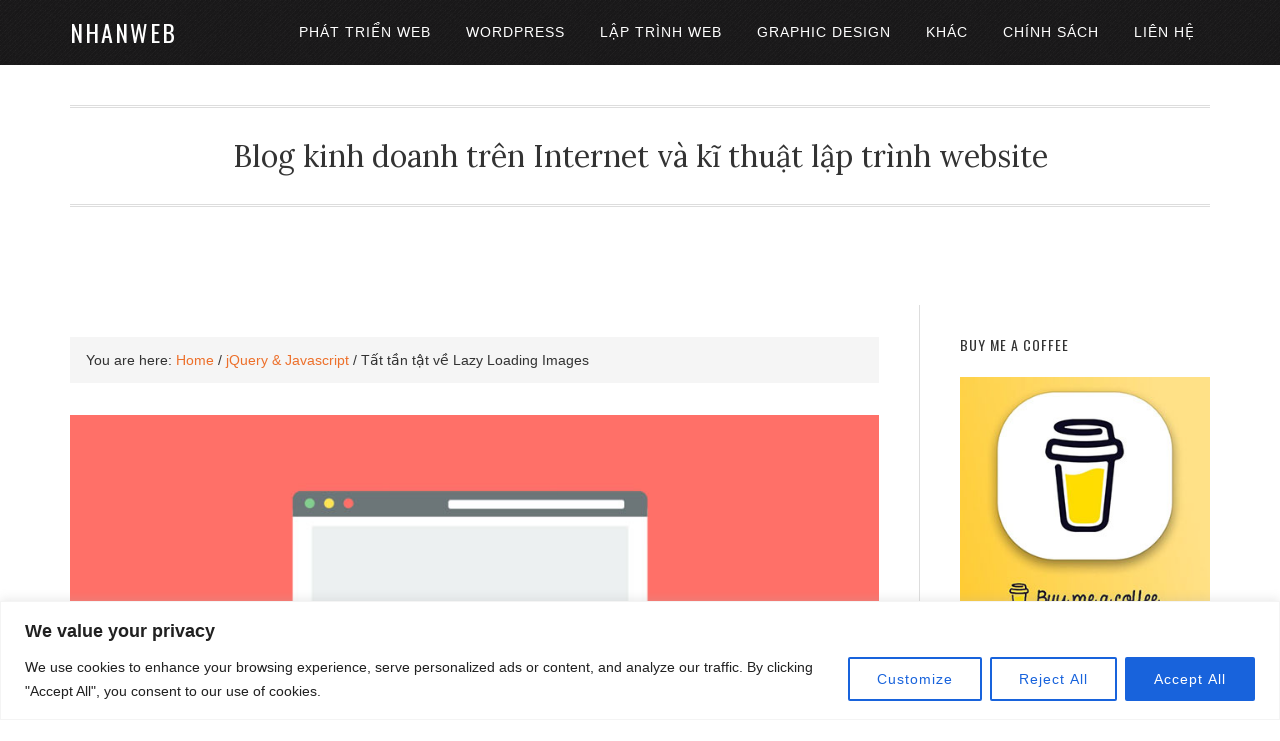

--- FILE ---
content_type: text/html; charset=UTF-8
request_url: https://nhanweb.com/tat-tan-tat-ve-lazy-loading-images.html
body_size: 26790
content:
<!DOCTYPE html>
<html lang="en-US">
<head >
<meta charset="UTF-8" />
<meta name="viewport" content="width=device-width, initial-scale=1" />
<title>Tất tần tật về Lazy Loading Images</title>
<meta name='robots' content='max-image-preview:large' />
	<style>img:is([sizes="auto" i], [sizes^="auto," i]) { contain-intrinsic-size: 3000px 1500px }</style>
	<link rel='dns-prefetch' href='//fonts.googleapis.com' />
<link rel="alternate" type="application/rss+xml" title="NHANWEB &raquo; Feed" href="https://nhanweb.com/feed" />
<link rel="alternate" type="application/rss+xml" title="NHANWEB &raquo; Comments Feed" href="https://nhanweb.com/comments/feed" />
<link rel="canonical" href="https://nhanweb.com/tat-tan-tat-ve-lazy-loading-images.html" />
<link rel='stylesheet' id='eleven40-pro-theme-css' href='https://nhanweb.com/wp-content/themes/eleven40-pro/style.css' type='text/css' media='all' />
<link rel='stylesheet' id='wp-block-library-css' href='https://nhanweb.com/wp-includes/css/dist/block-library/style.min.css' type='text/css' media='all' />
<style id='classic-theme-styles-inline-css' type='text/css'>
/*! This file is auto-generated */
.wp-block-button__link{color:#fff;background-color:#32373c;border-radius:9999px;box-shadow:none;text-decoration:none;padding:calc(.667em + 2px) calc(1.333em + 2px);font-size:1.125em}.wp-block-file__button{background:#32373c;color:#fff;text-decoration:none}
</style>
<style id='global-styles-inline-css' type='text/css'>
:root{--wp--preset--aspect-ratio--square: 1;--wp--preset--aspect-ratio--4-3: 4/3;--wp--preset--aspect-ratio--3-4: 3/4;--wp--preset--aspect-ratio--3-2: 3/2;--wp--preset--aspect-ratio--2-3: 2/3;--wp--preset--aspect-ratio--16-9: 16/9;--wp--preset--aspect-ratio--9-16: 9/16;--wp--preset--color--black: #000000;--wp--preset--color--cyan-bluish-gray: #abb8c3;--wp--preset--color--white: #ffffff;--wp--preset--color--pale-pink: #f78da7;--wp--preset--color--vivid-red: #cf2e2e;--wp--preset--color--luminous-vivid-orange: #ff6900;--wp--preset--color--luminous-vivid-amber: #fcb900;--wp--preset--color--light-green-cyan: #7bdcb5;--wp--preset--color--vivid-green-cyan: #00d084;--wp--preset--color--pale-cyan-blue: #8ed1fc;--wp--preset--color--vivid-cyan-blue: #0693e3;--wp--preset--color--vivid-purple: #9b51e0;--wp--preset--gradient--vivid-cyan-blue-to-vivid-purple: linear-gradient(135deg,rgba(6,147,227,1) 0%,rgb(155,81,224) 100%);--wp--preset--gradient--light-green-cyan-to-vivid-green-cyan: linear-gradient(135deg,rgb(122,220,180) 0%,rgb(0,208,130) 100%);--wp--preset--gradient--luminous-vivid-amber-to-luminous-vivid-orange: linear-gradient(135deg,rgba(252,185,0,1) 0%,rgba(255,105,0,1) 100%);--wp--preset--gradient--luminous-vivid-orange-to-vivid-red: linear-gradient(135deg,rgba(255,105,0,1) 0%,rgb(207,46,46) 100%);--wp--preset--gradient--very-light-gray-to-cyan-bluish-gray: linear-gradient(135deg,rgb(238,238,238) 0%,rgb(169,184,195) 100%);--wp--preset--gradient--cool-to-warm-spectrum: linear-gradient(135deg,rgb(74,234,220) 0%,rgb(151,120,209) 20%,rgb(207,42,186) 40%,rgb(238,44,130) 60%,rgb(251,105,98) 80%,rgb(254,248,76) 100%);--wp--preset--gradient--blush-light-purple: linear-gradient(135deg,rgb(255,206,236) 0%,rgb(152,150,240) 100%);--wp--preset--gradient--blush-bordeaux: linear-gradient(135deg,rgb(254,205,165) 0%,rgb(254,45,45) 50%,rgb(107,0,62) 100%);--wp--preset--gradient--luminous-dusk: linear-gradient(135deg,rgb(255,203,112) 0%,rgb(199,81,192) 50%,rgb(65,88,208) 100%);--wp--preset--gradient--pale-ocean: linear-gradient(135deg,rgb(255,245,203) 0%,rgb(182,227,212) 50%,rgb(51,167,181) 100%);--wp--preset--gradient--electric-grass: linear-gradient(135deg,rgb(202,248,128) 0%,rgb(113,206,126) 100%);--wp--preset--gradient--midnight: linear-gradient(135deg,rgb(2,3,129) 0%,rgb(40,116,252) 100%);--wp--preset--font-size--small: 13px;--wp--preset--font-size--medium: 20px;--wp--preset--font-size--large: 36px;--wp--preset--font-size--x-large: 42px;--wp--preset--spacing--20: 0.44rem;--wp--preset--spacing--30: 0.67rem;--wp--preset--spacing--40: 1rem;--wp--preset--spacing--50: 1.5rem;--wp--preset--spacing--60: 2.25rem;--wp--preset--spacing--70: 3.38rem;--wp--preset--spacing--80: 5.06rem;--wp--preset--shadow--natural: 6px 6px 9px rgba(0, 0, 0, 0.2);--wp--preset--shadow--deep: 12px 12px 50px rgba(0, 0, 0, 0.4);--wp--preset--shadow--sharp: 6px 6px 0px rgba(0, 0, 0, 0.2);--wp--preset--shadow--outlined: 6px 6px 0px -3px rgba(255, 255, 255, 1), 6px 6px rgba(0, 0, 0, 1);--wp--preset--shadow--crisp: 6px 6px 0px rgba(0, 0, 0, 1);}:where(.is-layout-flex){gap: 0.5em;}:where(.is-layout-grid){gap: 0.5em;}body .is-layout-flex{display: flex;}.is-layout-flex{flex-wrap: wrap;align-items: center;}.is-layout-flex > :is(*, div){margin: 0;}body .is-layout-grid{display: grid;}.is-layout-grid > :is(*, div){margin: 0;}:where(.wp-block-columns.is-layout-flex){gap: 2em;}:where(.wp-block-columns.is-layout-grid){gap: 2em;}:where(.wp-block-post-template.is-layout-flex){gap: 1.25em;}:where(.wp-block-post-template.is-layout-grid){gap: 1.25em;}.has-black-color{color: var(--wp--preset--color--black) !important;}.has-cyan-bluish-gray-color{color: var(--wp--preset--color--cyan-bluish-gray) !important;}.has-white-color{color: var(--wp--preset--color--white) !important;}.has-pale-pink-color{color: var(--wp--preset--color--pale-pink) !important;}.has-vivid-red-color{color: var(--wp--preset--color--vivid-red) !important;}.has-luminous-vivid-orange-color{color: var(--wp--preset--color--luminous-vivid-orange) !important;}.has-luminous-vivid-amber-color{color: var(--wp--preset--color--luminous-vivid-amber) !important;}.has-light-green-cyan-color{color: var(--wp--preset--color--light-green-cyan) !important;}.has-vivid-green-cyan-color{color: var(--wp--preset--color--vivid-green-cyan) !important;}.has-pale-cyan-blue-color{color: var(--wp--preset--color--pale-cyan-blue) !important;}.has-vivid-cyan-blue-color{color: var(--wp--preset--color--vivid-cyan-blue) !important;}.has-vivid-purple-color{color: var(--wp--preset--color--vivid-purple) !important;}.has-black-background-color{background-color: var(--wp--preset--color--black) !important;}.has-cyan-bluish-gray-background-color{background-color: var(--wp--preset--color--cyan-bluish-gray) !important;}.has-white-background-color{background-color: var(--wp--preset--color--white) !important;}.has-pale-pink-background-color{background-color: var(--wp--preset--color--pale-pink) !important;}.has-vivid-red-background-color{background-color: var(--wp--preset--color--vivid-red) !important;}.has-luminous-vivid-orange-background-color{background-color: var(--wp--preset--color--luminous-vivid-orange) !important;}.has-luminous-vivid-amber-background-color{background-color: var(--wp--preset--color--luminous-vivid-amber) !important;}.has-light-green-cyan-background-color{background-color: var(--wp--preset--color--light-green-cyan) !important;}.has-vivid-green-cyan-background-color{background-color: var(--wp--preset--color--vivid-green-cyan) !important;}.has-pale-cyan-blue-background-color{background-color: var(--wp--preset--color--pale-cyan-blue) !important;}.has-vivid-cyan-blue-background-color{background-color: var(--wp--preset--color--vivid-cyan-blue) !important;}.has-vivid-purple-background-color{background-color: var(--wp--preset--color--vivid-purple) !important;}.has-black-border-color{border-color: var(--wp--preset--color--black) !important;}.has-cyan-bluish-gray-border-color{border-color: var(--wp--preset--color--cyan-bluish-gray) !important;}.has-white-border-color{border-color: var(--wp--preset--color--white) !important;}.has-pale-pink-border-color{border-color: var(--wp--preset--color--pale-pink) !important;}.has-vivid-red-border-color{border-color: var(--wp--preset--color--vivid-red) !important;}.has-luminous-vivid-orange-border-color{border-color: var(--wp--preset--color--luminous-vivid-orange) !important;}.has-luminous-vivid-amber-border-color{border-color: var(--wp--preset--color--luminous-vivid-amber) !important;}.has-light-green-cyan-border-color{border-color: var(--wp--preset--color--light-green-cyan) !important;}.has-vivid-green-cyan-border-color{border-color: var(--wp--preset--color--vivid-green-cyan) !important;}.has-pale-cyan-blue-border-color{border-color: var(--wp--preset--color--pale-cyan-blue) !important;}.has-vivid-cyan-blue-border-color{border-color: var(--wp--preset--color--vivid-cyan-blue) !important;}.has-vivid-purple-border-color{border-color: var(--wp--preset--color--vivid-purple) !important;}.has-vivid-cyan-blue-to-vivid-purple-gradient-background{background: var(--wp--preset--gradient--vivid-cyan-blue-to-vivid-purple) !important;}.has-light-green-cyan-to-vivid-green-cyan-gradient-background{background: var(--wp--preset--gradient--light-green-cyan-to-vivid-green-cyan) !important;}.has-luminous-vivid-amber-to-luminous-vivid-orange-gradient-background{background: var(--wp--preset--gradient--luminous-vivid-amber-to-luminous-vivid-orange) !important;}.has-luminous-vivid-orange-to-vivid-red-gradient-background{background: var(--wp--preset--gradient--luminous-vivid-orange-to-vivid-red) !important;}.has-very-light-gray-to-cyan-bluish-gray-gradient-background{background: var(--wp--preset--gradient--very-light-gray-to-cyan-bluish-gray) !important;}.has-cool-to-warm-spectrum-gradient-background{background: var(--wp--preset--gradient--cool-to-warm-spectrum) !important;}.has-blush-light-purple-gradient-background{background: var(--wp--preset--gradient--blush-light-purple) !important;}.has-blush-bordeaux-gradient-background{background: var(--wp--preset--gradient--blush-bordeaux) !important;}.has-luminous-dusk-gradient-background{background: var(--wp--preset--gradient--luminous-dusk) !important;}.has-pale-ocean-gradient-background{background: var(--wp--preset--gradient--pale-ocean) !important;}.has-electric-grass-gradient-background{background: var(--wp--preset--gradient--electric-grass) !important;}.has-midnight-gradient-background{background: var(--wp--preset--gradient--midnight) !important;}.has-small-font-size{font-size: var(--wp--preset--font-size--small) !important;}.has-medium-font-size{font-size: var(--wp--preset--font-size--medium) !important;}.has-large-font-size{font-size: var(--wp--preset--font-size--large) !important;}.has-x-large-font-size{font-size: var(--wp--preset--font-size--x-large) !important;}
:where(.wp-block-post-template.is-layout-flex){gap: 1.25em;}:where(.wp-block-post-template.is-layout-grid){gap: 1.25em;}
:where(.wp-block-columns.is-layout-flex){gap: 2em;}:where(.wp-block-columns.is-layout-grid){gap: 2em;}
:root :where(.wp-block-pullquote){font-size: 1.5em;line-height: 1.6;}
</style>
<link rel='stylesheet' id='fancybox-for-wp-css' href='https://nhanweb.com/wp-content/plugins/fancybox-for-wordpress/assets/css/fancybox.css' type='text/css' media='all' />
<link rel='stylesheet' id='ez-toc-css' href='https://nhanweb.com/wp-content/plugins/easy-table-of-contents/assets/css/screen.min.css' type='text/css' media='all' />
<style id='ez-toc-inline-css' type='text/css'>
div#ez-toc-container .ez-toc-title {font-size: 120%;}div#ez-toc-container .ez-toc-title {font-weight: 500;}div#ez-toc-container ul li , div#ez-toc-container ul li a {font-size: 95%;}div#ez-toc-container ul li , div#ez-toc-container ul li a {font-weight: 500;}div#ez-toc-container nav ul ul li {font-size: 90%;}.ez-toc-box-title {font-weight: bold; margin-bottom: 10px; text-align: center; text-transform: uppercase; letter-spacing: 1px; color: #666; padding-bottom: 5px;position:absolute;top:-4%;left:5%;background-color: inherit;transition: top 0.3s ease;}.ez-toc-box-title.toc-closed {top:-25%;}
</style>
<link rel='stylesheet' id='wp-syntax-css-css' href='https://nhanweb.com/wp-content/plugins/wp-syntax/css/wp-syntax.css' type='text/css' media='all' />
<link crossorigin="anonymous" rel='stylesheet' id='google-font-css' href='//fonts.googleapis.com/css?family=Lora%3A400%2C700%7COswald%3A400&#038;ver=3.6.1' type='text/css' media='all' />
<script type="text/javascript" id="cookie-law-info-js-extra">
/* <![CDATA[ */
var _ckyConfig = {"_ipData":[],"_assetsURL":"https:\/\/nhanweb.com\/wp-content\/plugins\/cookie-law-info\/lite\/frontend\/images\/","_publicURL":"https:\/\/nhanweb.com","_expiry":"365","_categories":[{"name":"Necessary","slug":"necessary","isNecessary":true,"ccpaDoNotSell":true,"cookies":[],"active":true,"defaultConsent":{"gdpr":true,"ccpa":true}},{"name":"Functional","slug":"functional","isNecessary":false,"ccpaDoNotSell":true,"cookies":[],"active":true,"defaultConsent":{"gdpr":false,"ccpa":false}},{"name":"Analytics","slug":"analytics","isNecessary":false,"ccpaDoNotSell":true,"cookies":[],"active":true,"defaultConsent":{"gdpr":false,"ccpa":false}},{"name":"Performance","slug":"performance","isNecessary":false,"ccpaDoNotSell":true,"cookies":[],"active":true,"defaultConsent":{"gdpr":false,"ccpa":false}},{"name":"Advertisement","slug":"advertisement","isNecessary":false,"ccpaDoNotSell":true,"cookies":[],"active":true,"defaultConsent":{"gdpr":false,"ccpa":false}}],"_activeLaw":"gdpr","_rootDomain":"","_block":"1","_showBanner":"1","_bannerConfig":{"settings":{"type":"banner","preferenceCenterType":"popup","position":"bottom","applicableLaw":"gdpr"},"behaviours":{"reloadBannerOnAccept":false,"loadAnalyticsByDefault":false,"animations":{"onLoad":"animate","onHide":"sticky"}},"config":{"revisitConsent":{"status":true,"tag":"revisit-consent","position":"bottom-left","meta":{"url":"#"},"styles":{"background-color":"#0056A7"},"elements":{"title":{"type":"text","tag":"revisit-consent-title","status":true,"styles":{"color":"#0056a7"}}}},"preferenceCenter":{"toggle":{"status":true,"tag":"detail-category-toggle","type":"toggle","states":{"active":{"styles":{"background-color":"#1863DC"}},"inactive":{"styles":{"background-color":"#D0D5D2"}}}}},"categoryPreview":{"status":false,"toggle":{"status":true,"tag":"detail-category-preview-toggle","type":"toggle","states":{"active":{"styles":{"background-color":"#1863DC"}},"inactive":{"styles":{"background-color":"#D0D5D2"}}}}},"videoPlaceholder":{"status":true,"styles":{"background-color":"#000000","border-color":"#000000","color":"#ffffff"}},"readMore":{"status":false,"tag":"readmore-button","type":"link","meta":{"noFollow":true,"newTab":true},"styles":{"color":"#1863DC","background-color":"transparent","border-color":"transparent"}},"showMore":{"status":true,"tag":"show-desc-button","type":"button","styles":{"color":"#1863DC"}},"showLess":{"status":true,"tag":"hide-desc-button","type":"button","styles":{"color":"#1863DC"}},"alwaysActive":{"status":true,"tag":"always-active","styles":{"color":"#008000"}},"manualLinks":{"status":true,"tag":"manual-links","type":"link","styles":{"color":"#1863DC"}},"auditTable":{"status":true},"optOption":{"status":true,"toggle":{"status":true,"tag":"optout-option-toggle","type":"toggle","states":{"active":{"styles":{"background-color":"#1863dc"}},"inactive":{"styles":{"background-color":"#FFFFFF"}}}}}}},"_version":"3.3.6","_logConsent":"1","_tags":[{"tag":"accept-button","styles":{"color":"#FFFFFF","background-color":"#1863DC","border-color":"#1863DC"}},{"tag":"reject-button","styles":{"color":"#1863DC","background-color":"transparent","border-color":"#1863DC"}},{"tag":"settings-button","styles":{"color":"#1863DC","background-color":"transparent","border-color":"#1863DC"}},{"tag":"readmore-button","styles":{"color":"#1863DC","background-color":"transparent","border-color":"transparent"}},{"tag":"donotsell-button","styles":{"color":"#1863DC","background-color":"transparent","border-color":"transparent"}},{"tag":"show-desc-button","styles":{"color":"#1863DC"}},{"tag":"hide-desc-button","styles":{"color":"#1863DC"}},{"tag":"cky-always-active","styles":[]},{"tag":"cky-link","styles":[]},{"tag":"accept-button","styles":{"color":"#FFFFFF","background-color":"#1863DC","border-color":"#1863DC"}},{"tag":"revisit-consent","styles":{"background-color":"#0056A7"}}],"_shortCodes":[{"key":"cky_readmore","content":"<a href=\"#\" class=\"cky-policy\" aria-label=\"Cookie Policy\" target=\"_blank\" rel=\"noopener\" data-cky-tag=\"readmore-button\">Cookie Policy<\/a>","tag":"readmore-button","status":false,"attributes":{"rel":"nofollow","target":"_blank"}},{"key":"cky_show_desc","content":"<button class=\"cky-show-desc-btn\" data-cky-tag=\"show-desc-button\" aria-label=\"Show more\">Show more<\/button>","tag":"show-desc-button","status":true,"attributes":[]},{"key":"cky_hide_desc","content":"<button class=\"cky-show-desc-btn\" data-cky-tag=\"hide-desc-button\" aria-label=\"Show less\">Show less<\/button>","tag":"hide-desc-button","status":true,"attributes":[]},{"key":"cky_optout_show_desc","content":"[cky_optout_show_desc]","tag":"optout-show-desc-button","status":true,"attributes":[]},{"key":"cky_optout_hide_desc","content":"[cky_optout_hide_desc]","tag":"optout-hide-desc-button","status":true,"attributes":[]},{"key":"cky_category_toggle_label","content":"[cky_{{status}}_category_label] [cky_preference_{{category_slug}}_title]","tag":"","status":true,"attributes":[]},{"key":"cky_enable_category_label","content":"Enable","tag":"","status":true,"attributes":[]},{"key":"cky_disable_category_label","content":"Disable","tag":"","status":true,"attributes":[]},{"key":"cky_video_placeholder","content":"<div class=\"video-placeholder-normal\" data-cky-tag=\"video-placeholder\" id=\"[UNIQUEID]\"><p class=\"video-placeholder-text-normal\" data-cky-tag=\"placeholder-title\">Please accept cookies to access this content<\/p><\/div>","tag":"","status":true,"attributes":[]},{"key":"cky_enable_optout_label","content":"Enable","tag":"","status":true,"attributes":[]},{"key":"cky_disable_optout_label","content":"Disable","tag":"","status":true,"attributes":[]},{"key":"cky_optout_toggle_label","content":"[cky_{{status}}_optout_label] [cky_optout_option_title]","tag":"","status":true,"attributes":[]},{"key":"cky_optout_option_title","content":"Do Not Sell or Share My Personal Information","tag":"","status":true,"attributes":[]},{"key":"cky_optout_close_label","content":"Close","tag":"","status":true,"attributes":[]},{"key":"cky_preference_close_label","content":"Close","tag":"","status":true,"attributes":[]}],"_rtl":"","_language":"en","_providersToBlock":[]};
var _ckyStyles = {"css":".cky-overlay{background: #000000; opacity: 0.4; position: fixed; top: 0; left: 0; width: 100%; height: 100%; z-index: 99999999;}.cky-hide{display: none;}.cky-btn-revisit-wrapper{display: flex; align-items: center; justify-content: center; background: #0056a7; width: 45px; height: 45px; border-radius: 50%; position: fixed; z-index: 999999; cursor: pointer;}.cky-revisit-bottom-left{bottom: 15px; left: 15px;}.cky-revisit-bottom-right{bottom: 15px; right: 15px;}.cky-btn-revisit-wrapper .cky-btn-revisit{display: flex; align-items: center; justify-content: center; background: none; border: none; cursor: pointer; position: relative; margin: 0; padding: 0;}.cky-btn-revisit-wrapper .cky-btn-revisit img{max-width: fit-content; margin: 0; height: 30px; width: 30px;}.cky-revisit-bottom-left:hover::before{content: attr(data-tooltip); position: absolute; background: #4e4b66; color: #ffffff; left: calc(100% + 7px); font-size: 12px; line-height: 16px; width: max-content; padding: 4px 8px; border-radius: 4px;}.cky-revisit-bottom-left:hover::after{position: absolute; content: \"\"; border: 5px solid transparent; left: calc(100% + 2px); border-left-width: 0; border-right-color: #4e4b66;}.cky-revisit-bottom-right:hover::before{content: attr(data-tooltip); position: absolute; background: #4e4b66; color: #ffffff; right: calc(100% + 7px); font-size: 12px; line-height: 16px; width: max-content; padding: 4px 8px; border-radius: 4px;}.cky-revisit-bottom-right:hover::after{position: absolute; content: \"\"; border: 5px solid transparent; right: calc(100% + 2px); border-right-width: 0; border-left-color: #4e4b66;}.cky-revisit-hide{display: none;}.cky-consent-container{position: fixed; width: 100%; box-sizing: border-box; z-index: 9999999;}.cky-consent-container .cky-consent-bar{background: #ffffff; border: 1px solid; padding: 16.5px 24px; box-shadow: 0 -1px 10px 0 #acabab4d;}.cky-banner-bottom{bottom: 0; left: 0;}.cky-banner-top{top: 0; left: 0;}.cky-custom-brand-logo-wrapper .cky-custom-brand-logo{width: 100px; height: auto; margin: 0 0 12px 0;}.cky-notice .cky-title{color: #212121; font-weight: 700; font-size: 18px; line-height: 24px; margin: 0 0 12px 0;}.cky-notice-group{display: flex; justify-content: space-between; align-items: center; font-size: 14px; line-height: 24px; font-weight: 400;}.cky-notice-des *,.cky-preference-content-wrapper *,.cky-accordion-header-des *,.cky-gpc-wrapper .cky-gpc-desc *{font-size: 14px;}.cky-notice-des{color: #212121; font-size: 14px; line-height: 24px; font-weight: 400;}.cky-notice-des img{height: 25px; width: 25px;}.cky-consent-bar .cky-notice-des p,.cky-gpc-wrapper .cky-gpc-desc p,.cky-preference-body-wrapper .cky-preference-content-wrapper p,.cky-accordion-header-wrapper .cky-accordion-header-des p,.cky-cookie-des-table li div:last-child p{color: inherit; margin-top: 0; overflow-wrap: break-word;}.cky-notice-des P:last-child,.cky-preference-content-wrapper p:last-child,.cky-cookie-des-table li div:last-child p:last-child,.cky-gpc-wrapper .cky-gpc-desc p:last-child{margin-bottom: 0;}.cky-notice-des a.cky-policy,.cky-notice-des button.cky-policy{font-size: 14px; color: #1863dc; white-space: nowrap; cursor: pointer; background: transparent; border: 1px solid; text-decoration: underline;}.cky-notice-des button.cky-policy{padding: 0;}.cky-notice-des a.cky-policy:focus-visible,.cky-notice-des button.cky-policy:focus-visible,.cky-preference-content-wrapper .cky-show-desc-btn:focus-visible,.cky-accordion-header .cky-accordion-btn:focus-visible,.cky-preference-header .cky-btn-close:focus-visible,.cky-switch input[type=\"checkbox\"]:focus-visible,.cky-footer-wrapper a:focus-visible,.cky-btn:focus-visible{outline: 2px solid #1863dc; outline-offset: 2px;}.cky-btn:focus:not(:focus-visible),.cky-accordion-header .cky-accordion-btn:focus:not(:focus-visible),.cky-preference-content-wrapper .cky-show-desc-btn:focus:not(:focus-visible),.cky-btn-revisit-wrapper .cky-btn-revisit:focus:not(:focus-visible),.cky-preference-header .cky-btn-close:focus:not(:focus-visible),.cky-consent-bar .cky-banner-btn-close:focus:not(:focus-visible){outline: 0;}button.cky-show-desc-btn:not(:hover):not(:active){color: #1863dc; background: transparent;}button.cky-accordion-btn:not(:hover):not(:active),button.cky-banner-btn-close:not(:hover):not(:active),button.cky-btn-close:not(:hover):not(:active),button.cky-btn-revisit:not(:hover):not(:active){background: transparent;}.cky-consent-bar button:hover,.cky-modal.cky-modal-open button:hover,.cky-consent-bar button:focus,.cky-modal.cky-modal-open button:focus{text-decoration: none;}.cky-notice-btn-wrapper{display: flex; justify-content: center; align-items: center; margin-left: 15px;}.cky-notice-btn-wrapper .cky-btn{text-shadow: none; box-shadow: none;}.cky-btn{font-size: 14px; font-family: inherit; line-height: 24px; padding: 8px 27px; font-weight: 500; margin: 0 8px 0 0; border-radius: 2px; white-space: nowrap; cursor: pointer; text-align: center; text-transform: none; min-height: 0;}.cky-btn:hover{opacity: 0.8;}.cky-btn-customize{color: #1863dc; background: transparent; border: 2px solid #1863dc;}.cky-btn-reject{color: #1863dc; background: transparent; border: 2px solid #1863dc;}.cky-btn-accept{background: #1863dc; color: #ffffff; border: 2px solid #1863dc;}.cky-btn:last-child{margin-right: 0;}@media (max-width: 768px){.cky-notice-group{display: block;}.cky-notice-btn-wrapper{margin-left: 0;}.cky-notice-btn-wrapper .cky-btn{flex: auto; max-width: 100%; margin-top: 10px; white-space: unset;}}@media (max-width: 576px){.cky-notice-btn-wrapper{flex-direction: column;}.cky-custom-brand-logo-wrapper, .cky-notice .cky-title, .cky-notice-des, .cky-notice-btn-wrapper{padding: 0 28px;}.cky-consent-container .cky-consent-bar{padding: 16.5px 0;}.cky-notice-des{max-height: 40vh; overflow-y: scroll;}.cky-notice-btn-wrapper .cky-btn{width: 100%; padding: 8px; margin-right: 0;}.cky-notice-btn-wrapper .cky-btn-accept{order: 1;}.cky-notice-btn-wrapper .cky-btn-reject{order: 3;}.cky-notice-btn-wrapper .cky-btn-customize{order: 2;}}@media (max-width: 425px){.cky-custom-brand-logo-wrapper, .cky-notice .cky-title, .cky-notice-des, .cky-notice-btn-wrapper{padding: 0 24px;}.cky-notice-btn-wrapper{flex-direction: column;}.cky-btn{width: 100%; margin: 10px 0 0 0;}.cky-notice-btn-wrapper .cky-btn-customize{order: 2;}.cky-notice-btn-wrapper .cky-btn-reject{order: 3;}.cky-notice-btn-wrapper .cky-btn-accept{order: 1; margin-top: 16px;}}@media (max-width: 352px){.cky-notice .cky-title{font-size: 16px;}.cky-notice-des *{font-size: 12px;}.cky-notice-des, .cky-btn{font-size: 12px;}}.cky-modal.cky-modal-open{display: flex; visibility: visible; -webkit-transform: translate(-50%, -50%); -moz-transform: translate(-50%, -50%); -ms-transform: translate(-50%, -50%); -o-transform: translate(-50%, -50%); transform: translate(-50%, -50%); top: 50%; left: 50%; transition: all 1s ease;}.cky-modal{box-shadow: 0 32px 68px rgba(0, 0, 0, 0.3); margin: 0 auto; position: fixed; max-width: 100%; background: #ffffff; top: 50%; box-sizing: border-box; border-radius: 6px; z-index: 999999999; color: #212121; -webkit-transform: translate(-50%, 100%); -moz-transform: translate(-50%, 100%); -ms-transform: translate(-50%, 100%); -o-transform: translate(-50%, 100%); transform: translate(-50%, 100%); visibility: hidden; transition: all 0s ease;}.cky-preference-center{max-height: 79vh; overflow: hidden; width: 845px; overflow: hidden; flex: 1 1 0; display: flex; flex-direction: column; border-radius: 6px;}.cky-preference-header{display: flex; align-items: center; justify-content: space-between; padding: 22px 24px; border-bottom: 1px solid;}.cky-preference-header .cky-preference-title{font-size: 18px; font-weight: 700; line-height: 24px;}.cky-preference-header .cky-btn-close{margin: 0; cursor: pointer; vertical-align: middle; padding: 0; background: none; border: none; width: auto; height: auto; min-height: 0; line-height: 0; text-shadow: none; box-shadow: none;}.cky-preference-header .cky-btn-close img{margin: 0; height: 10px; width: 10px;}.cky-preference-body-wrapper{padding: 0 24px; flex: 1; overflow: auto; box-sizing: border-box;}.cky-preference-content-wrapper,.cky-gpc-wrapper .cky-gpc-desc{font-size: 14px; line-height: 24px; font-weight: 400; padding: 12px 0;}.cky-preference-content-wrapper{border-bottom: 1px solid;}.cky-preference-content-wrapper img{height: 25px; width: 25px;}.cky-preference-content-wrapper .cky-show-desc-btn{font-size: 14px; font-family: inherit; color: #1863dc; text-decoration: none; line-height: 24px; padding: 0; margin: 0; white-space: nowrap; cursor: pointer; background: transparent; border-color: transparent; text-transform: none; min-height: 0; text-shadow: none; box-shadow: none;}.cky-accordion-wrapper{margin-bottom: 10px;}.cky-accordion{border-bottom: 1px solid;}.cky-accordion:last-child{border-bottom: none;}.cky-accordion .cky-accordion-item{display: flex; margin-top: 10px;}.cky-accordion .cky-accordion-body{display: none;}.cky-accordion.cky-accordion-active .cky-accordion-body{display: block; padding: 0 22px; margin-bottom: 16px;}.cky-accordion-header-wrapper{cursor: pointer; width: 100%;}.cky-accordion-item .cky-accordion-header{display: flex; justify-content: space-between; align-items: center;}.cky-accordion-header .cky-accordion-btn{font-size: 16px; font-family: inherit; color: #212121; line-height: 24px; background: none; border: none; font-weight: 700; padding: 0; margin: 0; cursor: pointer; text-transform: none; min-height: 0; text-shadow: none; box-shadow: none;}.cky-accordion-header .cky-always-active{color: #008000; font-weight: 600; line-height: 24px; font-size: 14px;}.cky-accordion-header-des{font-size: 14px; line-height: 24px; margin: 10px 0 16px 0;}.cky-accordion-chevron{margin-right: 22px; position: relative; cursor: pointer;}.cky-accordion-chevron-hide{display: none;}.cky-accordion .cky-accordion-chevron i::before{content: \"\"; position: absolute; border-right: 1.4px solid; border-bottom: 1.4px solid; border-color: inherit; height: 6px; width: 6px; -webkit-transform: rotate(-45deg); -moz-transform: rotate(-45deg); -ms-transform: rotate(-45deg); -o-transform: rotate(-45deg); transform: rotate(-45deg); transition: all 0.2s ease-in-out; top: 8px;}.cky-accordion.cky-accordion-active .cky-accordion-chevron i::before{-webkit-transform: rotate(45deg); -moz-transform: rotate(45deg); -ms-transform: rotate(45deg); -o-transform: rotate(45deg); transform: rotate(45deg);}.cky-audit-table{background: #f4f4f4; border-radius: 6px;}.cky-audit-table .cky-empty-cookies-text{color: inherit; font-size: 12px; line-height: 24px; margin: 0; padding: 10px;}.cky-audit-table .cky-cookie-des-table{font-size: 12px; line-height: 24px; font-weight: normal; padding: 15px 10px; border-bottom: 1px solid; border-bottom-color: inherit; margin: 0;}.cky-audit-table .cky-cookie-des-table:last-child{border-bottom: none;}.cky-audit-table .cky-cookie-des-table li{list-style-type: none; display: flex; padding: 3px 0;}.cky-audit-table .cky-cookie-des-table li:first-child{padding-top: 0;}.cky-cookie-des-table li div:first-child{width: 100px; font-weight: 600; word-break: break-word; word-wrap: break-word;}.cky-cookie-des-table li div:last-child{flex: 1; word-break: break-word; word-wrap: break-word; margin-left: 8px;}.cky-footer-shadow{display: block; width: 100%; height: 40px; background: linear-gradient(180deg, rgba(255, 255, 255, 0) 0%, #ffffff 100%); position: absolute; bottom: calc(100% - 1px);}.cky-footer-wrapper{position: relative;}.cky-prefrence-btn-wrapper{display: flex; flex-wrap: wrap; align-items: center; justify-content: center; padding: 22px 24px; border-top: 1px solid;}.cky-prefrence-btn-wrapper .cky-btn{flex: auto; max-width: 100%; text-shadow: none; box-shadow: none;}.cky-btn-preferences{color: #1863dc; background: transparent; border: 2px solid #1863dc;}.cky-preference-header,.cky-preference-body-wrapper,.cky-preference-content-wrapper,.cky-accordion-wrapper,.cky-accordion,.cky-accordion-wrapper,.cky-footer-wrapper,.cky-prefrence-btn-wrapper{border-color: inherit;}@media (max-width: 845px){.cky-modal{max-width: calc(100% - 16px);}}@media (max-width: 576px){.cky-modal{max-width: 100%;}.cky-preference-center{max-height: 100vh;}.cky-prefrence-btn-wrapper{flex-direction: column;}.cky-accordion.cky-accordion-active .cky-accordion-body{padding-right: 0;}.cky-prefrence-btn-wrapper .cky-btn{width: 100%; margin: 10px 0 0 0;}.cky-prefrence-btn-wrapper .cky-btn-reject{order: 3;}.cky-prefrence-btn-wrapper .cky-btn-accept{order: 1; margin-top: 0;}.cky-prefrence-btn-wrapper .cky-btn-preferences{order: 2;}}@media (max-width: 425px){.cky-accordion-chevron{margin-right: 15px;}.cky-notice-btn-wrapper{margin-top: 0;}.cky-accordion.cky-accordion-active .cky-accordion-body{padding: 0 15px;}}@media (max-width: 352px){.cky-preference-header .cky-preference-title{font-size: 16px;}.cky-preference-header{padding: 16px 24px;}.cky-preference-content-wrapper *, .cky-accordion-header-des *{font-size: 12px;}.cky-preference-content-wrapper, .cky-preference-content-wrapper .cky-show-more, .cky-accordion-header .cky-always-active, .cky-accordion-header-des, .cky-preference-content-wrapper .cky-show-desc-btn, .cky-notice-des a.cky-policy{font-size: 12px;}.cky-accordion-header .cky-accordion-btn{font-size: 14px;}}.cky-switch{display: flex;}.cky-switch input[type=\"checkbox\"]{position: relative; width: 44px; height: 24px; margin: 0; background: #d0d5d2; -webkit-appearance: none; border-radius: 50px; cursor: pointer; outline: 0; border: none; top: 0;}.cky-switch input[type=\"checkbox\"]:checked{background: #1863dc;}.cky-switch input[type=\"checkbox\"]:before{position: absolute; content: \"\"; height: 20px; width: 20px; left: 2px; bottom: 2px; border-radius: 50%; background-color: white; -webkit-transition: 0.4s; transition: 0.4s; margin: 0;}.cky-switch input[type=\"checkbox\"]:after{display: none;}.cky-switch input[type=\"checkbox\"]:checked:before{-webkit-transform: translateX(20px); -ms-transform: translateX(20px); transform: translateX(20px);}@media (max-width: 425px){.cky-switch input[type=\"checkbox\"]{width: 38px; height: 21px;}.cky-switch input[type=\"checkbox\"]:before{height: 17px; width: 17px;}.cky-switch input[type=\"checkbox\"]:checked:before{-webkit-transform: translateX(17px); -ms-transform: translateX(17px); transform: translateX(17px);}}.cky-consent-bar .cky-banner-btn-close{position: absolute; right: 9px; top: 5px; background: none; border: none; cursor: pointer; padding: 0; margin: 0; min-height: 0; line-height: 0; height: auto; width: auto; text-shadow: none; box-shadow: none;}.cky-consent-bar .cky-banner-btn-close img{height: 9px; width: 9px; margin: 0;}.cky-notice-btn-wrapper .cky-btn-do-not-sell{font-size: 14px; line-height: 24px; padding: 6px 0; margin: 0; font-weight: 500; background: none; border-radius: 2px; border: none; cursor: pointer; text-align: left; color: #1863dc; background: transparent; border-color: transparent; box-shadow: none; text-shadow: none;}.cky-consent-bar .cky-banner-btn-close:focus-visible,.cky-notice-btn-wrapper .cky-btn-do-not-sell:focus-visible,.cky-opt-out-btn-wrapper .cky-btn:focus-visible,.cky-opt-out-checkbox-wrapper input[type=\"checkbox\"].cky-opt-out-checkbox:focus-visible{outline: 2px solid #1863dc; outline-offset: 2px;}@media (max-width: 768px){.cky-notice-btn-wrapper{margin-left: 0; margin-top: 10px; justify-content: left;}.cky-notice-btn-wrapper .cky-btn-do-not-sell{padding: 0;}}@media (max-width: 352px){.cky-notice-btn-wrapper .cky-btn-do-not-sell, .cky-notice-des a.cky-policy{font-size: 12px;}}.cky-opt-out-wrapper{padding: 12px 0;}.cky-opt-out-wrapper .cky-opt-out-checkbox-wrapper{display: flex; align-items: center;}.cky-opt-out-checkbox-wrapper .cky-opt-out-checkbox-label{font-size: 16px; font-weight: 700; line-height: 24px; margin: 0 0 0 12px; cursor: pointer;}.cky-opt-out-checkbox-wrapper input[type=\"checkbox\"].cky-opt-out-checkbox{background-color: #ffffff; border: 1px solid black; width: 20px; height: 18.5px; margin: 0; -webkit-appearance: none; position: relative; display: flex; align-items: center; justify-content: center; border-radius: 2px; cursor: pointer;}.cky-opt-out-checkbox-wrapper input[type=\"checkbox\"].cky-opt-out-checkbox:checked{background-color: #1863dc; border: none;}.cky-opt-out-checkbox-wrapper input[type=\"checkbox\"].cky-opt-out-checkbox:checked::after{left: 6px; bottom: 4px; width: 7px; height: 13px; border: solid #ffffff; border-width: 0 3px 3px 0; border-radius: 2px; -webkit-transform: rotate(45deg); -ms-transform: rotate(45deg); transform: rotate(45deg); content: \"\"; position: absolute; box-sizing: border-box;}.cky-opt-out-checkbox-wrapper.cky-disabled .cky-opt-out-checkbox-label,.cky-opt-out-checkbox-wrapper.cky-disabled input[type=\"checkbox\"].cky-opt-out-checkbox{cursor: no-drop;}.cky-gpc-wrapper{margin: 0 0 0 32px;}.cky-footer-wrapper .cky-opt-out-btn-wrapper{display: flex; flex-wrap: wrap; align-items: center; justify-content: center; padding: 22px 24px;}.cky-opt-out-btn-wrapper .cky-btn{flex: auto; max-width: 100%; text-shadow: none; box-shadow: none;}.cky-opt-out-btn-wrapper .cky-btn-cancel{border: 1px solid #dedfe0; background: transparent; color: #858585;}.cky-opt-out-btn-wrapper .cky-btn-confirm{background: #1863dc; color: #ffffff; border: 1px solid #1863dc;}@media (max-width: 352px){.cky-opt-out-checkbox-wrapper .cky-opt-out-checkbox-label{font-size: 14px;}.cky-gpc-wrapper .cky-gpc-desc, .cky-gpc-wrapper .cky-gpc-desc *{font-size: 12px;}.cky-opt-out-checkbox-wrapper input[type=\"checkbox\"].cky-opt-out-checkbox{width: 16px; height: 16px;}.cky-opt-out-checkbox-wrapper input[type=\"checkbox\"].cky-opt-out-checkbox:checked::after{left: 5px; bottom: 4px; width: 3px; height: 9px;}.cky-gpc-wrapper{margin: 0 0 0 28px;}}.video-placeholder-youtube{background-size: 100% 100%; background-position: center; background-repeat: no-repeat; background-color: #b2b0b059; position: relative; display: flex; align-items: center; justify-content: center; max-width: 100%;}.video-placeholder-text-youtube{text-align: center; align-items: center; padding: 10px 16px; background-color: #000000cc; color: #ffffff; border: 1px solid; border-radius: 2px; cursor: pointer;}.video-placeholder-normal{background-image: url(\"\/wp-content\/plugins\/cookie-law-info\/lite\/frontend\/images\/placeholder.svg\"); background-size: 80px; background-position: center; background-repeat: no-repeat; background-color: #b2b0b059; position: relative; display: flex; align-items: flex-end; justify-content: center; max-width: 100%;}.video-placeholder-text-normal{align-items: center; padding: 10px 16px; text-align: center; border: 1px solid; border-radius: 2px; cursor: pointer;}.cky-rtl{direction: rtl; text-align: right;}.cky-rtl .cky-banner-btn-close{left: 9px; right: auto;}.cky-rtl .cky-notice-btn-wrapper .cky-btn:last-child{margin-right: 8px;}.cky-rtl .cky-notice-btn-wrapper .cky-btn:first-child{margin-right: 0;}.cky-rtl .cky-notice-btn-wrapper{margin-left: 0; margin-right: 15px;}.cky-rtl .cky-prefrence-btn-wrapper .cky-btn{margin-right: 8px;}.cky-rtl .cky-prefrence-btn-wrapper .cky-btn:first-child{margin-right: 0;}.cky-rtl .cky-accordion .cky-accordion-chevron i::before{border: none; border-left: 1.4px solid; border-top: 1.4px solid; left: 12px;}.cky-rtl .cky-accordion.cky-accordion-active .cky-accordion-chevron i::before{-webkit-transform: rotate(-135deg); -moz-transform: rotate(-135deg); -ms-transform: rotate(-135deg); -o-transform: rotate(-135deg); transform: rotate(-135deg);}@media (max-width: 768px){.cky-rtl .cky-notice-btn-wrapper{margin-right: 0;}}@media (max-width: 576px){.cky-rtl .cky-notice-btn-wrapper .cky-btn:last-child{margin-right: 0;}.cky-rtl .cky-prefrence-btn-wrapper .cky-btn{margin-right: 0;}.cky-rtl .cky-accordion.cky-accordion-active .cky-accordion-body{padding: 0 22px 0 0;}}@media (max-width: 425px){.cky-rtl .cky-accordion.cky-accordion-active .cky-accordion-body{padding: 0 15px 0 0;}}.cky-rtl .cky-opt-out-btn-wrapper .cky-btn{margin-right: 12px;}.cky-rtl .cky-opt-out-btn-wrapper .cky-btn:first-child{margin-right: 0;}.cky-rtl .cky-opt-out-checkbox-wrapper .cky-opt-out-checkbox-label{margin: 0 12px 0 0;}"};
/* ]]> */
</script>
<script type="text/javascript" src="https://nhanweb.com/wp-content/plugins/cookie-law-info/lite/frontend/js/script.min.js" id="cookie-law-info-js"></script>
<script type="text/javascript" src="https://nhanweb.com/wp-includes/js/jquery/jquery.min.js" id="jquery-core-js"></script>
<script type="text/javascript" src="https://nhanweb.com/wp-includes/js/jquery/jquery-migrate.min.js" id="jquery-migrate-js"></script>
<script type="text/javascript" src="https://nhanweb.com/wp-content/plugins/fancybox-for-wordpress/assets/js/purify.min.js" id="purify-js"></script>
<script type="text/javascript" src="https://nhanweb.com/wp-content/plugins/fancybox-for-wordpress/assets/js/jquery.fancybox.js" id="fancybox-for-wp-js"></script>
<link rel="https://api.w.org/" href="https://nhanweb.com/wp-json/" /><link rel="alternate" title="JSON" type="application/json" href="https://nhanweb.com/wp-json/wp/v2/posts/6882" /><link rel="EditURI" type="application/rsd+xml" title="RSD" href="https://nhanweb.com/xmlrpc.php?rsd" />
<link rel='shortlink' href='https://nhanweb.com/?p=6882' />
<link rel="alternate" title="oEmbed (JSON)" type="application/json+oembed" href="https://nhanweb.com/wp-json/oembed/1.0/embed?url=https%3A%2F%2Fnhanweb.com%2Ftat-tan-tat-ve-lazy-loading-images.html" />
<link rel="alternate" title="oEmbed (XML)" type="text/xml+oembed" href="https://nhanweb.com/wp-json/oembed/1.0/embed?url=https%3A%2F%2Fnhanweb.com%2Ftat-tan-tat-ve-lazy-loading-images.html&#038;format=xml" />
<style id="cky-style-inline">[data-cky-tag]{visibility:hidden;}</style>
<!-- Fancybox for WordPress v3.3.7 -->
<style type="text/css">
	.fancybox-slide--image .fancybox-content{background-color: #FFFFFF}div.fancybox-caption{display:none !important;}
	
	img.fancybox-image{border-width:10px;border-color:#FFFFFF;border-style:solid;}
	div.fancybox-bg{background-color:rgba(102,102,102,0.3);opacity:1 !important;}div.fancybox-content{border-color:#FFFFFF}
	div#fancybox-title{background-color:#FFFFFF}
	div.fancybox-content{background-color:#FFFFFF}
	div#fancybox-title-inside{color:#333333}
	
	
	
	div.fancybox-caption p.caption-title{display:inline-block}
	div.fancybox-caption p.caption-title{font-size:14px}
	div.fancybox-caption p.caption-title{color:#333333}
	div.fancybox-caption {color:#333333}div.fancybox-caption p.caption-title {background:#fff; width:auto;padding:10px 30px;}div.fancybox-content p.caption-title{color:#333333;margin: 0;padding: 5px 0;}body.fancybox-active .fancybox-container .fancybox-stage .fancybox-content .fancybox-close-small{display:block;}
</style><script type="text/javascript">
	jQuery(function () {

		var mobileOnly = false;
		
		if (mobileOnly) {
			return;
		}

		jQuery.fn.getTitle = function () { // Copy the title of every IMG tag and add it to its parent A so that fancybox can show titles
			var arr = jQuery("a[data-fancybox]");jQuery.each(arr, function() {var title = jQuery(this).children("img").attr("title") || '';var figCaptionHtml = jQuery(this).next("figcaption").html() || '';var processedCaption = figCaptionHtml;if (figCaptionHtml.length && typeof DOMPurify === 'function') {processedCaption = DOMPurify.sanitize(figCaptionHtml, {USE_PROFILES: {html: true}});} else if (figCaptionHtml.length) {processedCaption = jQuery("<div>").text(figCaptionHtml).html();}var newTitle = title;if (processedCaption.length) {newTitle = title.length ? title + " " + processedCaption : processedCaption;}if (newTitle.length) {jQuery(this).attr("title", newTitle);}});		}

		// Supported file extensions

				var thumbnails = jQuery("a:has(img)").not(".nolightbox").not('.envira-gallery-link').not('.ngg-simplelightbox').filter(function () {
			return /\.(jpe?g|png|gif|mp4|webp|bmp|pdf)(\?[^/]*)*$/i.test(jQuery(this).attr('href'))
		});
		

		// Add data-type iframe for links that are not images or videos.
		var iframeLinks = jQuery('.fancyboxforwp').filter(function () {
			return !/\.(jpe?g|png|gif|mp4|webp|bmp|pdf)(\?[^/]*)*$/i.test(jQuery(this).attr('href'))
		}).filter(function () {
			return !/vimeo|youtube/i.test(jQuery(this).attr('href'))
		});
		iframeLinks.attr({"data-type": "iframe"}).getTitle();

				// Gallery All
		thumbnails.addClass("fancyboxforwp").attr("data-fancybox", "gallery").getTitle();
		iframeLinks.attr({"data-fancybox": "gallery"}).getTitle();

		// Gallery type NONE
		
		// Call fancybox and apply it on any link with a rel atribute that starts with "fancybox", with the options set on the admin panel
		jQuery("a.fancyboxforwp").fancyboxforwp({
			loop: false,
			smallBtn: true,
			zoomOpacity: "auto",
			animationEffect: "fade",
			animationDuration: 500,
			transitionEffect: "fade",
			transitionDuration: "300",
			overlayShow: true,
			overlayOpacity: "0.3",
			titleShow: true,
			titlePosition: "inside",
			keyboard: true,
			showCloseButton: true,
			arrows: true,
			clickContent:false,
			clickSlide: "close",
			mobile: {
				clickContent: function (current, event) {
					return current.type === "image" ? "toggleControls" : false;
				},
				clickSlide: function (current, event) {
					return current.type === "image" ? "close" : "close";
				},
			},
			wheel: false,
			toolbar: true,
			preventCaptionOverlap: true,
			onInit: function() { },			onDeactivate
	: function() { },		beforeClose: function() { },			afterShow: function(instance) { jQuery( ".fancybox-image" ).on("click", function( ){ ( instance.isScaledDown() ) ? instance.scaleToActual() : instance.scaleToFit() }) },				afterClose: function() { },					caption : function( instance, item ) {var title = "";if("undefined" != typeof jQuery(this).context ){var title = jQuery(this).context.title;} else { var title = ("undefined" != typeof jQuery(this).attr("title")) ? jQuery(this).attr("title") : false;}var caption = jQuery(this).data('caption') || '';if ( item.type === 'image' && title.length ) {caption = (caption.length ? caption + '<br />' : '') + '<p class="caption-title">'+jQuery("<div>").text(title).html()+'</p>' ;}if (typeof DOMPurify === "function" && caption.length) { return DOMPurify.sanitize(caption, {USE_PROFILES: {html: true}}); } else { return jQuery("<div>").text(caption).html(); }},
		afterLoad : function( instance, current ) {var captionContent = current.opts.caption || '';var sanitizedCaptionString = '';if (typeof DOMPurify === 'function' && captionContent.length) {sanitizedCaptionString = DOMPurify.sanitize(captionContent, {USE_PROFILES: {html: true}});} else if (captionContent.length) { sanitizedCaptionString = jQuery("<div>").text(captionContent).html();}if (sanitizedCaptionString.length) { current.$content.append(jQuery('<div class=\"fancybox-custom-caption inside-caption\" style=\" position: absolute;left:0;right:0;color:#000;margin:0 auto;bottom:0;text-align:center;background-color:#FFFFFF \"></div>').html(sanitizedCaptionString)); }},
			})
		;

			})
</script>
<!-- END Fancybox for WordPress -->
<link rel="icon" href="https://nhanweb.com/wp-content/themes/eleven40-pro/images/favicon.ico" />
    <!-- Google Tag Manager -->
    <script>(function(w,d,s,l,i){w[l]=w[l]||[];w[l].push({'gtm.start':
    new Date().getTime(),event:'gtm.js'});var f=d.getElementsByTagName(s)[0],
    j=d.createElement(s),dl=l!='dataLayer'?'&l='+l:'';j.async=true;j.src=
    'https://www.googletagmanager.com/gtm.js?id='+i+dl;f.parentNode.insertBefore(j,f);
    })(window,document,'script','dataLayer','GTM-52B2R7J');</script>
    <!-- End Google Tag Manager -->
<link rel="amphtml" href="https://nhanweb.com/tat-tan-tat-ve-lazy-loading-images.html/amp"></head>
<body class="wp-singular post-template-default single single-post postid-6882 single-format-standard wp-theme-genesis wp-child-theme-eleven40-pro content-sidebar genesis-breadcrumbs-visible genesis-footer-widgets-visible" itemscope itemtype="https://schema.org/WebPage">    <!-- Google Tag Manager (noscript) -->
    <noscript><iframe src="https://www.googletagmanager.com/ns.html?id=GTM-52B2R7J"
    height="0" width="0" style="display:none;visibility:hidden"></iframe></noscript>
    <!-- End Google Tag Manager (noscript) -->
<div class="site-container"><header class="site-header" itemscope itemtype="https://schema.org/WPHeader"><div class="wrap"><div class="title-area"><p class="site-title" itemprop="headline"><a href="https://nhanweb.com/">NHANWEB</a></p></div><div class="widget-area header-widget-area"><section id="nav_menu-2" class="widget widget_nav_menu"><div class="widget-wrap"><nav class="nav-header" itemscope itemtype="https://schema.org/SiteNavigationElement"><ul id="menu-navigation" class="menu genesis-nav-menu"><li id="menu-item-3307" class="menu-item menu-item-type-taxonomy menu-item-object-category current-post-ancestor menu-item-has-children menu-item-3307"><a href="https://nhanweb.com/phat-trien-website" itemprop="url"><span itemprop="name">Phát triển web</span></a>
<ul class="sub-menu">
	<li id="menu-item-6369" class="menu-item menu-item-type-taxonomy menu-item-object-category menu-item-6369"><a href="https://nhanweb.com/phat-trien-website/thuong-mai-dien-tu" itemprop="url"><span itemprop="name">Thương mại điện tử</span></a></li>
	<li id="menu-item-3326" class="menu-item menu-item-type-taxonomy menu-item-object-category current-post-ancestor current-menu-parent current-post-parent menu-item-3326"><a href="https://nhanweb.com/phat-trien-website/search-engine-optimization-seo" title="Search Engine Optimization" itemprop="url"><span itemprop="name">SEO &#038; SEM</span></a></li>
	<li id="menu-item-3327" class="menu-item menu-item-type-taxonomy menu-item-object-category menu-item-3327"><a href="https://nhanweb.com/phat-trien-website/online-marketing" itemprop="url"><span itemprop="name">Online Marketing</span></a></li>
	<li id="menu-item-7337" class="menu-item menu-item-type-taxonomy menu-item-object-category menu-item-7337"><a href="https://nhanweb.com/python" itemprop="url"><span itemprop="name">Python</span></a></li>
</ul>
</li>
<li id="menu-item-3303" class="menu-item menu-item-type-taxonomy menu-item-object-category menu-item-has-children menu-item-3303"><a href="https://nhanweb.com/wordpress-theme-plugin" itemprop="url"><span itemprop="name">WordPress</span></a>
<ul class="sub-menu">
	<li id="menu-item-3311" class="menu-item menu-item-type-taxonomy menu-item-object-category menu-item-3311"><a href="https://nhanweb.com/wordpress-theme-plugin/wordpress-tips" itemprop="url"><span itemprop="name">Tutorials</span></a></li>
	<li id="menu-item-3309" class="menu-item menu-item-type-taxonomy menu-item-object-category menu-item-3309"><a href="https://nhanweb.com/wordpress-theme-plugin/wordpress-plugin" itemprop="url"><span itemprop="name">Plugins</span></a></li>
	<li id="menu-item-3310" class="menu-item menu-item-type-taxonomy menu-item-object-category menu-item-3310"><a href="https://nhanweb.com/wordpress-theme-plugin/wordpress-themes" itemprop="url"><span itemprop="name">Themes</span></a></li>
</ul>
</li>
<li id="menu-item-3319" class="menu-item menu-item-type-taxonomy menu-item-object-category menu-item-has-children menu-item-3319"><a href="https://nhanweb.com/php-amp-mysql" itemprop="url"><span itemprop="name">Lập trình web</span></a>
<ul class="sub-menu">
	<li id="menu-item-6782" class="menu-item menu-item-type-taxonomy menu-item-object-category menu-item-6782"><a href="https://nhanweb.com/newbie/html-css" itemprop="url"><span itemprop="name">HTML/CSS</span></a></li>
	<li id="menu-item-3300" class="menu-item menu-item-type-taxonomy menu-item-object-category current-post-ancestor current-menu-parent current-post-parent menu-item-3300"><a href="https://nhanweb.com/jquery-javascript" itemprop="url"><span itemprop="name">jQuery &amp; Javascript</span></a></li>
	<li id="menu-item-3321" class="menu-item menu-item-type-taxonomy menu-item-object-category menu-item-3321"><a href="https://nhanweb.com/php-amp-mysql/php-tutorial" itemprop="url"><span itemprop="name">PHP Tutorial</span></a></li>
	<li id="menu-item-3320" class="menu-item menu-item-type-taxonomy menu-item-object-category menu-item-3320"><a href="https://nhanweb.com/php-amp-mysql/mysql-php-amp-mysql" itemprop="url"><span itemprop="name">MySQL</span></a></li>
	<li id="menu-item-3302" class="menu-item menu-item-type-taxonomy menu-item-object-category menu-item-3302"><a href="https://nhanweb.com/hosting-domain" itemprop="url"><span itemprop="name">Hosting &#8211; Domain</span></a></li>
</ul>
</li>
<li id="menu-item-3312" class="menu-item menu-item-type-taxonomy menu-item-object-category menu-item-has-children menu-item-3312"><a href="https://nhanweb.com/do-hoa-thu-thuat" itemprop="url"><span itemprop="name">Graphic Design</span></a>
<ul class="sub-menu">
	<li id="menu-item-3314" class="menu-item menu-item-type-taxonomy menu-item-object-category menu-item-3314"><a href="https://nhanweb.com/do-hoa-thu-thuat/thiet-ke-website-do-hoa-thu-thuat" itemprop="url"><span itemprop="name">Thiết kế website</span></a></li>
	<li id="menu-item-3315" class="menu-item menu-item-type-taxonomy menu-item-object-category menu-item-3315"><a href="https://nhanweb.com/do-hoa-thu-thuat/user-interface-user-experience" itemprop="url"><span itemprop="name">User Interface/User Experience</span></a></li>
	<li id="menu-item-3313" class="menu-item menu-item-type-taxonomy menu-item-object-category menu-item-3313"><a href="https://nhanweb.com/do-hoa-thu-thuat/photoshop-do-hoa-thu-thuat" itemprop="url"><span itemprop="name">Photoshop</span></a></li>
</ul>
</li>
<li id="menu-item-3305" class="menu-item menu-item-type-taxonomy menu-item-object-category menu-item-3305"><a href="https://nhanweb.com/khac" itemprop="url"><span itemprop="name">Khác</span></a></li>
<li id="menu-item-5848" class="menu-item menu-item-type-custom menu-item-object-custom menu-item-has-children menu-item-5848"><a href="#" itemprop="url"><span itemprop="name">Chính sách</span></a>
<ul class="sub-menu">
	<li id="menu-item-5850" class="menu-item menu-item-type-post_type menu-item-object-page menu-item-5850"><a href="https://nhanweb.com/quy-dinh-su-dung" itemprop="url"><span itemprop="name">Quy định sử dụng</span></a></li>
	<li id="menu-item-5849" class="menu-item menu-item-type-post_type menu-item-object-page menu-item-5849"><a href="https://nhanweb.com/chinh-sach-bao-mat" itemprop="url"><span itemprop="name">Chính sách bảo mật thông tin</span></a></li>
	<li id="menu-item-5851" class="menu-item menu-item-type-post_type menu-item-object-page menu-item-5851"><a href="https://nhanweb.com/chinh-sach-comment" itemprop="url"><span itemprop="name">Chính sách Comment</span></a></li>
</ul>
</li>
<li id="menu-item-5854" class="menu-item menu-item-type-post_type menu-item-object-page menu-item-has-children menu-item-5854"><a href="https://nhanweb.com/lien-he" itemprop="url"><span itemprop="name">Liên hệ</span></a>
<ul class="sub-menu">
	<li id="menu-item-5853" class="menu-item menu-item-type-post_type menu-item-object-page menu-item-5853"><a href="https://nhanweb.com/tac-gia/nguyen-duy-nhan" itemprop="url"><span itemprop="name">NGUYỄN DUY NHÂN</span></a></li>
	<li id="menu-item-5852" class="menu-item menu-item-type-post_type menu-item-object-page menu-item-5852"><a href="https://nhanweb.com/tac-gia" itemprop="url"><span itemprop="name">Tham gia viết</span></a></li>
</ul>
</li>
</ul></nav></div></section>
</div></div></header><div class="site-inner"><div class="wrap"><p class="site-description" itemprop="description">Blog kinh doanh trên Internet và kĩ thuật lập trình website</p>    <center>
    <script async src="https://pagead2.googlesyndication.com/pagead/js/adsbygoogle.js?client=ca-pub-9254473986402878"
     crossorigin="anonymous"></script>
    <ins class="adsbygoogle"
        style="display:inline-block;width:728px;height:90px"
        data-ad-client="ca-pub-9254473986402878"
        data-ad-slot="1515710032"></ins>
    <script>
        (adsbygoogle = window.adsbygoogle || []).push({});
    </script></center>
    <div class="content-sidebar-wrap"><main class="content"><div class="breadcrumb" itemscope itemtype="https://schema.org/BreadcrumbList">You are here: <span class="breadcrumb-link-wrap" itemprop="itemListElement" itemscope itemtype="https://schema.org/ListItem"><a class="breadcrumb-link" href="https://nhanweb.com/" itemprop="item"><span class="breadcrumb-link-text-wrap" itemprop="name">Home</span></a><meta itemprop="position" content="1"></span> <span aria-label="breadcrumb separator">/</span> <span class="breadcrumb-link-wrap" itemprop="itemListElement" itemscope itemtype="https://schema.org/ListItem"><a class="breadcrumb-link" href="https://nhanweb.com/jquery-javascript" itemprop="item"><span class="breadcrumb-link-text-wrap" itemprop="name">jQuery &amp; Javascript</span></a><meta itemprop="position" content="2"></span> <span aria-label="breadcrumb separator">/</span> Tất tần tật về Lazy Loading Images</div><img width="850" height="350" src="[data-uri]" data-lazy-type="image" data-lazy-src="https://nhanweb.com/wp-content/uploads/lazy-load-plugins.jpg" class="lazy lazy-hidden attachment-post-image size-post-image wp-post-image" alt="Lazy Loading" decoding="async" fetchpriority="high" data-lazy-srcset="https://nhanweb.com/wp-content/uploads/lazy-load-plugins.jpg 850w, https://nhanweb.com/wp-content/uploads/lazy-load-plugins-300x124.jpg 300w, https://nhanweb.com/wp-content/uploads/lazy-load-plugins-400x165.jpg 400w, https://nhanweb.com/wp-content/uploads/lazy-load-plugins-768x316.jpg 768w, https://nhanweb.com/wp-content/uploads/lazy-load-plugins-380x156.jpg 380w" data-lazy-sizes="(max-width: 850px) 100vw, 850px" /><noscript><img width="850" height="350" src="https://nhanweb.com/wp-content/uploads/lazy-load-plugins.jpg" class="attachment-post-image size-post-image wp-post-image" alt="Lazy Loading" decoding="async" fetchpriority="high" srcset="https://nhanweb.com/wp-content/uploads/lazy-load-plugins.jpg 850w, https://nhanweb.com/wp-content/uploads/lazy-load-plugins-300x124.jpg 300w, https://nhanweb.com/wp-content/uploads/lazy-load-plugins-400x165.jpg 400w, https://nhanweb.com/wp-content/uploads/lazy-load-plugins-768x316.jpg 768w, https://nhanweb.com/wp-content/uploads/lazy-load-plugins-380x156.jpg 380w" sizes="(max-width: 850px) 100vw, 850px" /></noscript><article class="post-6882 post type-post status-publish format-standard has-post-thumbnail category-jquery-javascript category-search-engine-optimization-seo tag-intersection-observers tag-javascript tag-lazy tag-lazy-load tag-optimize tag-placeholder entry" aria-label="Tất tần tật về Lazy Loading Images" itemscope itemtype="https://schema.org/CreativeWork"><header class="entry-header"><h1 class="entry-title" itemprop="headline">Tất tần tật về Lazy Loading Images</h1>
<p class="entry-meta"><time class="entry-time" itemprop="datePublished" datetime="2020-03-14T13:18:59+07:00">March 14, 2020</time> by <span class="entry-author" itemprop="author" itemscope itemtype="https://schema.org/Person"><a href="https://nhanweb.com/author/nguyenduynhan" class="entry-author-link" rel="author" itemprop="url"><span class="entry-author-name" itemprop="name">Nguyễn Duy Nhân</span></a></span>  </p>    <center>
        <script async src="https://pagead2.googlesyndication.com/pagead/js/adsbygoogle.js?client=ca-pub-9254473986402878"
        crossorigin="anonymous"></script>
        <ins class="adsbygoogle"
            style="display:block"
            data-ad-client="ca-pub-9254473986402878"
            data-ad-slot="9973047888"
            data-ad-format="auto"
            data-full-width-responsive="true"></ins>
        <script>
            (adsbygoogle = window.adsbygoogle || []).push({});
        </script>
</center>
    </header><div class="entry-content" itemprop="text"><p>Lazy loading images (Tải lười biếng) là một mẫu thiết kế thường được sử dụng trong lập trình máy tính để trì hoãn việc khởi tạo một đối tượng cho đến thời điểm cần thiết. Lazy loading không những giúp tăng hiệu xuất và thời gian tải web hiệu quả mà còn góp phần giúp bạn giảm đi một phần chi phí vận hành bởi người dùng chỉ nhận được những gì họ cần thay vì tải lên tất cả.<span id="more-6882"></span></p>
<p>Hình ảnh là thành phần rất quan trọng đối với bất kỳ website nào, nó có thể là banner, button, hình sản phẩm, logo&#8230; và thường giúp làm cho website sinh động hơn, sặc sỡ hơn. Nhưng đáng buồn nay nó cũng là thứ nặng nhất, chiếm kích thước lớn nhất trong quá trình bạn tải site về.</p>
<p>Trong bài viết này, mình sẽ nói về kĩ thuật tải Lazy Loading, giúp bạn tải nội dung(ở đây là hình ảnh) bằng cách ngăn chặn quá trình tải toàn bộ trang web, thay vào đó sẽ tải lên từng phần.</p>
<div id="ez-toc-container" class="ez-toc-v2_0_77 counter-hierarchy ez-toc-counter ez-toc-light-blue ez-toc-container-direction">
<p class="ez-toc-title" style="cursor:inherit">Phụ mục</p>
<label for="ez-toc-cssicon-toggle-item-6972119247042" class="ez-toc-cssicon-toggle-label"><span class=""><span class="eztoc-hide" style="display:none;">Toggle</span><span class="ez-toc-icon-toggle-span"><svg style="fill: #999;color:#999" xmlns="http://www.w3.org/2000/svg" class="list-377408" width="20px" height="20px" viewBox="0 0 24 24" fill="none"><path d="M6 6H4v2h2V6zm14 0H8v2h12V6zM4 11h2v2H4v-2zm16 0H8v2h12v-2zM4 16h2v2H4v-2zm16 0H8v2h12v-2z" fill="currentColor"></path></svg><svg style="fill: #999;color:#999" class="arrow-unsorted-368013" xmlns="http://www.w3.org/2000/svg" width="10px" height="10px" viewBox="0 0 24 24" version="1.2" baseProfile="tiny"><path d="M18.2 9.3l-6.2-6.3-6.2 6.3c-.2.2-.3.4-.3.7s.1.5.3.7c.2.2.4.3.7.3h11c.3 0 .5-.1.7-.3.2-.2.3-.5.3-.7s-.1-.5-.3-.7zM5.8 14.7l6.2 6.3 6.2-6.3c.2-.2.3-.5.3-.7s-.1-.5-.3-.7c-.2-.2-.4-.3-.7-.3h-11c-.3 0-.5.1-.7.3-.2.2-.3.5-.3.7s.1.5.3.7z"/></svg></span></span></label><input type="checkbox"  id="ez-toc-cssicon-toggle-item-6972119247042"  aria-label="Toggle" /><nav><ul class='ez-toc-list ez-toc-list-level-1 ' ><li class='ez-toc-page-1 ez-toc-heading-level-2'><a class="ez-toc-link ez-toc-heading-1" href="#1_Ki_thuat_Lazy_Loading_Images" >1. Kĩ thuật Lazy Loading Images</a><ul class='ez-toc-list-level-3' ><li class='ez-toc-heading-level-3'><a class="ez-toc-link ez-toc-heading-2" href="#11_Y_tuong_ve_phuong_phap_Lazy_loading_Image_cho" >1.1 Ý tưởng về phương pháp Lazy loading Image cho &lt;img&gt;</a></li><li class='ez-toc-page-1 ez-toc-heading-level-3'><a class="ez-toc-link ez-toc-heading-3" href="#12_Trigger_image_load_su_dung_Javascript_events" >1.2 Trigger image load sử dụng Javascript events</a></li><li class='ez-toc-page-1 ez-toc-heading-level-3'><a class="ez-toc-link ez-toc-heading-4" href="#13_Su_dung_Intersection_Observer_API_de_trigger" >1.3 Sử dụng Intersection Observer API để trigger</a></li></ul></li><li class='ez-toc-page-1 ez-toc-heading-level-2'><a class="ez-toc-link ez-toc-heading-5" href="#2_Native_Lazy_Loading" >2. Native Lazy Loading</a></li><li class='ez-toc-page-1 ez-toc-heading-level-2'><a class="ez-toc-link ez-toc-heading-6" href="#3_Lazy_Loading_CSS_Background_Images" >3. Lazy Loading CSS Background Images</a></li><li class='ez-toc-page-1 ez-toc-heading-level-2'><a class="ez-toc-link ez-toc-heading-7" href="#4_Trai_nghiem_nguoi_dung_tot_hon_voi_Lazy_Loading" >4. Trải nghiệm người dùng tốt hơn với Lazy Loading</a><ul class='ez-toc-list-level-3' ><li class='ez-toc-heading-level-3'><a class="ez-toc-link ez-toc-heading-8" href="#41_Su_dung_placeholder_dung_luc_dung_cho" >4.1 Sử dụng placeholder đúng lúc, đúng chỗ</a></li><li class='ez-toc-page-1 ez-toc-heading-level-3'><a class="ez-toc-link ez-toc-heading-9" href="#42_Them_bo_dem_trong_luc_tai_anh" >4.2 Thêm bộ đệm trong lúc tải ảnh</a></li><li class='ez-toc-page-1 ez-toc-heading-level-3'><a class="ez-toc-link ez-toc-heading-10" href="#43_Tranh_noi_dung_thay_doi_trong_luc_tai_lazy_loading" >4.3 Tránh nội dung thay đổi trong lúc tải lazy loading</a></li><li class='ez-toc-page-1 ez-toc-heading-level-3'><a class="ez-toc-link ez-toc-heading-11" href="#44_Khong_dung_Lazy_Loading_cho_tat_ca_anh" >4.4 Không dùng Lazy Loading cho tất cả ảnh</a></li></ul></li><li class='ez-toc-page-1 ez-toc-heading-level-2'><a class="ez-toc-link ez-toc-heading-12" href="#5_Thu_vien_Javascript_cho_Lazy_Loading" >5. Thư viện Javascript cho Lazy Loading</a><ul class='ez-toc-list-level-3' ><li class='ez-toc-heading-level-3'><a class="ez-toc-link ez-toc-heading-13" href="#yalljs_Yet_Another_Lazy_Loader" >yall.js (Yet Another Lazy Loader)</a></li><li class='ez-toc-page-1 ez-toc-heading-level-3'><a class="ez-toc-link ez-toc-heading-14" href="#lazysizes" >lazysizes</a></li><li class='ez-toc-page-1 ez-toc-heading-level-3'><a class="ez-toc-link ez-toc-heading-15" href="#WeltPixel_Lazy_Loading_Enhanced" >WeltPixel Lazy Loading Enhanced</a></li><li class='ez-toc-page-1 ez-toc-heading-level-3'><a class="ez-toc-link ez-toc-heading-16" href="#Magento_Lazy_Image_Loader" >Magento Lazy Image Loader</a></li><li class='ez-toc-page-1 ez-toc-heading-level-3'><a class="ez-toc-link ez-toc-heading-17" href="#WordPress_A3_Lazy_Load" >WordPress A3 Lazy Load</a></li></ul></li></ul></nav></div>
<h2><span class="ez-toc-section" id="1_Ki_thuat_Lazy_Loading_Images"></span>1. Kĩ thuật Lazy Loading Images<span class="ez-toc-section-end"></span></h2>
<p>Một hình ảnh có thể được tải lên website và hiển thị theo 2 cách: hoặc sử dụng thẻ &lt;img&gt;  hoặc sử dụng thuộc tính <em>background</em>. Trước tiên, hãy nói về thẻ &lt;img&gt;  trước, sau đó chúng tao  sẽ nói về <em>background</em> sau.</p>
<h3><span class="ez-toc-section" id="11_Y_tuong_ve_phuong_phap_Lazy_loading_Image_cho"></span>1.1 Ý tưởng về phương pháp Lazy loading Image cho &lt;img&gt;<span class="ez-toc-section-end"></span></h3>
<p>Về cơ bản, khi bạn dùng một thẻ <strong>&lt;img&gt;</strong>, trình duyệt sẽ sử dụng thuộc tính <em>src=&#8221;&#8230;&#8221;</em> để kích hoạt hình ảnh thông qua URL. Bất kể đó là hình ảnh thứ bao nhiêu, bên trong hay bên ngoài màn hình đầu tiên đi chăng nữa, cứ đụng <em>img src=&#8221;&#8221;</em> là trình duyệt sẽ tự động kích hoạt tải ảnh.</p>
<p>Bây giờ, để trì hoãn quá trình tải ảnh, chúng ta cần đặt URL của ảnh bên ngoài SRC, nhằm làm cho ảnh không được tải lên, ở đây chúng ta có thể sử dụng thuộc tính <em>data-src</em>. Như vậy, lúc này <em>src</em> không chứa ảnh và ảnh sẽ không được tải.</p>

<div class="wp_syntax" style="position:relative;"><table><tr><td class="code"><pre class="html" style="font-family:monospace;">&nbsp;</pre></td></tr></table><p class="theCode" style="display:none;"></p></div>

<p>Bây giờ thì ảnh đã bị ngừng tải theo mặc định của trình duyệt. Để kích hoạt lại quá trình tải ảnh khi cần thiết, bạn cần xác định thời điểm nào ảnh nên được tải lên &#8211; là thời điểm mà ảnh ở chỗ độ xem cần thiết cho người dùng. Chúng ta có 2 cách để làm việc này:</p>
<h3><span class="ez-toc-section" id="12_Trigger_image_load_su_dung_Javascript_events"></span>1.2 Trigger image load sử dụng Javascript events<span class="ez-toc-section-end"></span></h3>
<p>Trong kỹ thuật này chúng tạo  sử dụng các event của trình duyệt như <em>scroll</em>, <em>resize</em>, và <em>orientationChange</em>. Trong đó, <em>event scroll</em> là một event dễ dùng và rõ ràng nhất để phân biệt người dùng rời khỏi màn hình đầu tiên. Các sự kiện <em>resize</em>(thay đổi kích thước), và <em>orientationChange</em>(xoay màn hình) đều quan trọng ngang nhau và phụ thuộc vào ý đồ thiết kế của bạn. Trong trường hợp số lượng ảnh có thay đổi, bạn cần kích hoạt cho từng event theo ý đồ của mình.</p>
<p>Khi một hình ảnh đang ở chế độ xem (viewport), chúng ta sẽ kích hoạt Lazy Loading bằng cách lấy giá trị URL từ thuộc tính <em>data-src</em> để đặt vào thuộc tính <em>src</em>, từ đó kích hoạt quá trình tải ảnh lên và hiển thị.</p>
<p>Chúng ta có thể dọn dẹp bằng cách loại bỏ trình kích hoạt Lazy Loading sau khi ảnh đã được tải lên để tránh kích hoạt lại lần nữa cũng như loại bỏ event listener không dùng đến nữa.</p>
<h3><span class="ez-toc-section" id="13_Su_dung_Intersection_Observer_API_de_trigger"></span>1.3 Sử dụng Intersection Observer API để trigger<span class="ez-toc-section-end"></span></h3>
<p><a href="https://developer.mozilla.org/en-US/docs/Web/API/Intersection_Observer_API" rel="noopener noreferrer" target="_blank">Intersection Observer API</a> là một API tương đối mới nên ít người sử dụng. Nó giúp bạn xác định vùng nào trên web đang ở chế độ xem và việc gì bạn muốn làm tiếp theo.</p>
<p>Tương tự như javascript ở trên, bạn cũng lấy dữ liệu từ thuộc tính <em>data-src</em> để truyền vào <em>src</em> và kích hoạt tải ảnh, nhưng lần này bạn sử dụng API thay vì dùng javascript.</p>
<p><strong>Intersection Observer API</strong> là một giải pháp đơn giản hơn, giảm thiểu đáng kể thuật toán và mang lại hiệu suất tuyệt vời nhưng tiếc là ít người biết đến và sử dụng.</p>
<p>Nếu phải lựa chọn giữa 2 phương pháp: sử dụng Javascript và <a href="https://developer.mozilla.org/en-US/docs/Web/API/Intersection_Observer_API" rel="noopener noreferrer" target="_blank">Intersection Observer API</a><br />
 thì mình khuyên bạn nên sử dụng Intersection Observer API vì tính đơn giản của nó. Tuy nhiên nó cũng có một vấn đề là <a href="https://caniuse.com/#feat=intersectionobserver" rel="noopener noreferrer" target="_blank">Intersection Observer API  không hỗ trợ nhiều trình duyệt</a> nên bạn phải cân nhắc.</p>
<h2><span class="ez-toc-section" id="2_Native_Lazy_Loading"></span>2. Native Lazy Loading<span class="ez-toc-section-end"></span></h2>
<p>Trong phiên bản cập nhật của Chrome gần đây, Google đã chính thức hỗ trợ Native Lazy Loading, chính thúc là từ phiên bản Chrome 76. Vói phương pháp và hỗ trợ mới này, chúng ta chỉ cần thêm thuộc tính <em>loading</em> vào khi nhúng hình ảnh là chúng ta đã có Lazy Loading xịn xò.</p>
<p>Chỉ cần một chút kiến thức HTML cơ bản là làm được, ko cần phải là dev ghê gớm:</p>

<div class="wp_syntax" style="position:relative;"><table><tr><td class="code"><pre class="html" style="font-family:monospace;">&nbsp;
&nbsp;
&lt;iframe src=&quot;example.html&quot; loading=&quot;lazy&quot;&gt;&lt;/iframe&gt;</pre></td></tr></table><p class="theCode" style="display:none;">

&lt;iframe src=&quot;example.html&quot; loading=&quot;lazy&quot;&gt;&lt;/iframe&gt;</p></div>

<p>Thuộc tính loading hỗ trợ 3 giá trị sau:</p>
<ol>
<li><strong>lazy</strong>: trì hoãn tải nội dung cho đến khi nó đạt một khoảng cách nhất định đến chế độ xem.</li>
<li><strong>eager</strong>: tải tất cả ảnh khi tải trang, bất kể nó nằm ở vị trí nào trên trang, có ở chế độ view hay không. </li>
<li> <strong>auto</strong>: giá trị này là mặc định. Về cơ bản, nó cũng giống như bạn không nhúng thuộc tính <em>loading</em> </li>
</ol>
<p>Tuy nhiên, không phải tất cả các trình duyệt đều hỗ trợ thuộc tính loading. Để sử dụng nó cho tất cả các trình duyệt bạn cần một nỗ lực lớn hơn. Dù sao thì thuộc tính này mình nghĩ cũng sớm được hỗ trợ thôi vì nó là rất cần thiết.</p>
<h2><span class="ez-toc-section" id="3_Lazy_Loading_CSS_Background_Images"></span>3. Lazy Loading CSS Background Images<span class="ez-toc-section-end"></span></h2>
<p>Đứng sau thẻ &lt;img&gt; thì thuộc tính bacground cũng là rất thông dụng mỗi khi bạn cần tải một ảnh.</p>
<p>Để tải nền ảnh, về kĩ thuật có vẻ phức tạp hơn một chút so với tải ảnh với thẻ img. Trình duyệt sẽ xây dựng DOM((Document Object Model) sau đó là CSSOM (CSS Object Model) để quyết định xem CSS có được áp dụng cho node DOM đó hay không. Nghe rắc rối nhỉ !</p>
<p>Để áp dụng Lazy Loading cho thuộc tính background, bạn cần một mẹo nho nhỏ đển &#8220;trick&#8221; quyết định CSS có áp dụng cho node hay không. Về nguyên tắc, mã JS nếu có cũng sẽ giống nhau, vẫn áp dụng <em>Intersection Observer API</em> nếu bạn muốn.</p>
<p>Chúng ta sẽ có một khối DIV với ID <strong>bg-image</strong> và có thuộc tính <em>background-image</em> đầy đủ. Tuy nhiên chúng ta cũng sẽ có thêm một class .lazy thêm vào chính node này. Class lazy sẽ có thêm <em>background-image</em> có giá trị là <strong>none</strong> để override lên thuộc tính em>background-image</em> của node.</p>
<p>Khi chuột scroll, hoặc sử dụng <strong>Intersection Observer API</strong> (hay các listener bất kỳ), khi xác định được hình ảnh đang ở chế độ xem, chúng ta tiến hành <em>gỡ bỏ lớp .lazy</em> và thuộc tính <em>background-image</em> của ID <strong>bg-image</strong> sẽ được áp dụng.</p>
<h2><span class="ez-toc-section" id="4_Trai_nghiem_nguoi_dung_tot_hon_voi_Lazy_Loading"></span>4. Trải nghiệm người dùng tốt hơn với Lazy Loading<span class="ez-toc-section-end"></span></h2>
<p>Lazy Load mang lại một trải nghiệm tốt hơn và đem lại sự tiết kiệm băng thông đáng kể, đối với cấc website thương mại điện tử thì sử dụng lazy load quả thật là một lựa chọn trải nghiệm tuyệt vời.</p>
<p>Tuy nhiên, nhiều công ty vì lý do kỹ thuật (có thể là thiếu kiến thức, không có nền tảng kỹ thuật phù hợp, ngại thay đổi&#8230;), hay vì họ tin tưởng rằng lazy loading đi ngược lại với trải nghiệm người dùng(lazy load sẽ làm trang web chậm hơn do tải chậm, nội dung không được cung cấp một cách tức thì&#8230;)</p>
<p>Là một developer, làm thế nào để bạn giải quyết nỗi bận tâm đó ? Dưới đây là một vài gợi ý mà có thể bạn sẽ tìm kiếm được câu trả lời hoặc giải pháp cho vấn đề này.</p>
<h3><span class="ez-toc-section" id="41_Su_dung_placeholder_dung_luc_dung_cho"></span>4.1 Sử dụng placeholder đúng lúc, đúng chỗ<span class="ez-toc-section-end"></span></h3>
<p>Placeholder không chỉ là thay thế text trong thẻ input như bạn nghĩ, nó còn có tác dụng &#8220;giữ chỗ&#8221; trrong lúc đợi ảnh được tải lên. Thông thường, chúng ta sẽ thấy các dev sử dụng màu sắc để giữ chỗ trong lúc đợi ảnh tải lên, Placeholder giữ chỗ có thể sử dụng màu sắc hoặc một ảnh nào đó.</p>
<p>Hãy xem một vài ví dụ dưới đây:</p>
<h4>a) placeholder bằng màu sắc chủ đạo</h4>
<p>Thay vì sử dụng một màu đơn sắc cho tất cả các ảnh (như cấch Facebook đang làm ở thời điểm này) bạn có thể sử dụng màu chủ đạo của ảnh được thế chỗ để giữ vị trí.</p>
<p>Kỹ thuật này đã được sử dụng khá lâu bởi Google và Pinterest cho phần hiển thị kết qảu tìm kiếm liên quan đến ảnh.</p>
<p>Có một thư viện cho bạn, đó là <a href="https://manu.ninja/dominant-colors-for-lazy-loading-images" rel="noopener noreferrer" target="_blank"><strong>Manu.ninja</strong></a></p>
<p>Mới nhìn trông có vẻ khó làm và lằng nhằng nhưng thực ra nó được thực hiện rất đơn giản nếu bạn hiểu rõ nguyên lý hoạt động. Đầu tiên bạn thu nhỏ ảnh xuống kích thước 1&#215;1 pixel, sau đó <em>thu nhỏ kích thước của placeholder</em> với một tỉ lệ xấp xỉ. Vậy là bạn đã có màu chủ đạo.</p>
<p>Sử dụng ImageKit, bạn có thể xác định màu chủ đạo một cách dễ dàng, hãy nhìn ví dụ sau đây:</p>

<div class="wp_syntax" style="position:relative;"><table><tr><td class="code"><pre class="html" style="font-family:monospace;">&lt;!-- Original image at 400x300 --&gt;
&lt;img src=&quot;https://ik.imagekit.io/demo/img/image4.jpeg?tr=w-400,h-300&quot; alt=&quot;original image&quot; /&gt;
&nbsp;
&lt;!-- Dominant colour image with same dimensions --&gt;
&lt;img src=&quot;https://ik.imagekit.io/demo/img/image4.jpeg?tr=w-1,h-1:w-400,h-300&quot; alt=&quot;dominant color placeholder&quot; /&gt;</pre></td></tr></table><p class="theCode" style="display:none;">&lt;!-- Original image at 400x300 --&gt;
&lt;img src=&quot;https://ik.imagekit.io/demo/img/image4.jpeg?tr=w-400,h-300&quot; alt=&quot;original image&quot; /&gt;

&lt;!-- Dominant colour image with same dimensions --&gt;
&lt;img src=&quot;https://ik.imagekit.io/demo/img/image4.jpeg?tr=w-1,h-1:w-400,h-300&quot; alt=&quot;dominant color placeholder&quot; /&gt;</p></div>

<p><strong>Placeholder</strong> chúng ta sử dụng chỉ có kích thước là <strong>661 bytes</strong> so với ảnh gốc mà chúng ta sử dụng là <strong>12700 bytes</strong> giúp cho nó nhỏ hơn đến <strong>19 lần</strong>. Sau đây bạn sẽ muốn xem ví dụ minh họa khi nó hoạt động.</p>
<p><iframe width="560" height="315" src="https://www.youtube.com/embed/wJEoRz3P3EU" frameborder="0" allow="accelerometer; autoplay; encrypted-media; gyroscope; picture-in-picture" allowfullscreen></iframe></p>
<p>Nếu muốn, hãy xem thêm ví dụ minh họa ở đây.</p>
<h4>b) Ảnh placeholder có chất lượng thấp hơn (LQIP)</h4>
<p><strong>LQIP &#8211;  Low quality image placeholder</strong>: Mở rộng ý tưởng về placeholder, thay vì sử dụng màu sắc bạn có thể tạo ra một ảnh mờ hơn, chất lượng thấp hơn ảnh gốc để làm ảnh giữ chỗ trước khi ảnh gốc được tải. Nhờ đó ảnh sẽ nhẹ hơn rất nhiều lần. Đây là một ý tưởng cũng khá hay ho để tối ưu hóa tốc độ.</p>
<p>Kỹ thuật này cũng được ứng dụng bởi Facebook và Medium.com.</p>
<p><strong>Hãy xem cách họ làm LQIP sử dụng ImageKit:</strong></p>

<div class="wp_syntax" style="position:relative;"><table><tr><td class="code"><pre class="html" style="font-family:monospace;">&lt;!-- Original image at 400x300 --&gt;
&lt;img src=&quot;https://ik.imagekit.io/demo/img/image4.jpeg?tr=w-400,h-300&quot; alt=&quot;original image&quot; /&gt;
&nbsp;
&lt;!-- Low quality image placeholder with same dimensions --&gt;
&lt;img src=&quot;https://ik.imagekit.io/demo/img/image4.jpeg?tr=w-400,h-300,bl-30,q-50&quot; alt=&quot;dominant color placeholder&quot; /&gt;</pre></td></tr></table><p class="theCode" style="display:none;">&lt;!-- Original image at 400x300 --&gt;
&lt;img src=&quot;https://ik.imagekit.io/demo/img/image4.jpeg?tr=w-400,h-300&quot; alt=&quot;original image&quot; /&gt;

&lt;!-- Low quality image placeholder with same dimensions --&gt;
&lt;img src=&quot;https://ik.imagekit.io/demo/img/image4.jpeg?tr=w-400,h-300,bl-30,q-50&quot; alt=&quot;dominant color placeholder&quot; /&gt;</p></div>

<p>Ảnh LQIP là 1300 bytes, ít hơn hơn 10 lần so với ảnh gốc. Còn đây là hoạt động của nó:</p>
<p><iframe loading="lazy" width="560" height="315" src="https://www.youtube.com/embed/BXoNamwkqi0" frameborder="0" allow="accelerometer; autoplay; encrypted-media; gyroscope; picture-in-picture" allowfullscreen></iframe></p>
<p>Bạn có thể xem đoạn mã ví dụ cho kỹ thuật này <strong>ở đây</strong>.</p>
<h3><span class="ez-toc-section" id="42_Them_bo_dem_trong_luc_tai_anh"></span>4.2 Thêm bộ đệm trong lúc tải ảnh<span class="ez-toc-section-end"></span></h3>
<p>Khi thảo luận về phương pháp tải ảnh, chúng tôi phát hiện ra rằng thời điểm ảnh đi vào chế độ xem (nghĩa là bắt đầu tải) khi phần trên của placeholder trùng với cạnh dưới của chế độ xem. Điều này mở ra một ý tưởng về phương pháp tải một phần ảnh tương ứng với chế độ xem.</p>
<h4>Vấn đề</h4>
<p>Người dùng thường cuộn chuột rất nhanh trong khi hình ảnh cần một chút thời gian để tải lên. Trong trường hơp thực tế, cho dù bạn có đường truyền tốt thì người dùng cũng phải mất thêm vài trăm millisecond để tải ảnh. Điều này tạo ra một trải nghiệm người dùng kém.</p>
<p>Bằng việc sử dụng Intersection Observers đã nói ở trên, chúng ta có thể giải quyết được việc đảm bảo ảnh được tải hoàn toàn trước khi vào chế độ xem. Đây cũng là một mẹo nhỏ mà bạn nên lưu tâm.</p>
<h4>Giải pháp</h4>
<p>Thay vì bạn tải ảnh khi chúng được kích hoạt ở điểm dưới cùng của chế độ xem, hãy xem xét tải ảnh khi chúng cách chế độ xem tầm 500px. Việc này cung cấp thêm thời gian để ảnh có thời gian nhiều hơn khi tải lên.</p>
<p>Với Intersection Observer API, bạn có thể sử dụng tham số &#8220;root&#8221; cùng với &#8220;rootMargin&#8221; (làm việc tốt cùng với CSS tiêu chuẩn) để tìm ra giới hạn cần thiết để tải ảnh. Thay vì kiểm tra cạnh dưới của chế độ xem và cạnh trên của ảnh bằng 0, chúng ta sẽ sử dụng một khoảng cách khác phù hợp hơn, ở ví dụ này là 500px.</p>
<p>Bạn có thể xem thêm code ở đây</p>
<p>Như video dưới đây, khi hình ảnh thứ 4 đang ở chế độ xem, hình ảnh thứ 5 sẽ được tải và khi bạn xem hình ảnh thứ 5, hình ảnh thứ 6 sẽ được tải lên.</p>
<p><iframe loading="lazy" width="560" height="315" src="https://www.youtube.com/embed/Zb65sdby7NI" frameborder="0" allow="accelerometer; autoplay; encrypted-media; gyroscope; picture-in-picture" allowfullscreen></iframe></p>
<h3><span class="ez-toc-section" id="43_Tranh_noi_dung_thay_doi_trong_luc_tai_lazy_loading"></span>4.3 Tránh nội dung thay đổi trong lúc tải lazy loading<span class="ez-toc-section-end"></span></h3>
<p>Đây cũng là một điểm đáng lưu tâm nếu như bạn muốn cải thiện trải nghiệm người dùng tốt hơn.</p>
<h4>Vấn đề</h4>
<p>Khi không có hình ảnh, trình duyệt sẽ không thể định hình vùng chứa(container) phù hợp với ảnh đó và hệ quả là vùng chứa ảnh sẽ được thu nhỏ lại, sẽ bung ra khi có ảnh tương ứng. Điều này kéo các vùng chứa tiếp theo về phía trước làm xô lệch layout.</p>
<p>Khi bạn dùng Lazy Loading, kích thước thông thường của ảnh thay thế sẽ là 1&#215;1 pixel (hoặc 0 nếu là background) &#8211; vì vậy container sẽ tiếp thay đổi kích thước khi ảnh được tải lên. Đây là một trải nghiệm cực kì khó chịu đối với người dùng.</p>
<h4>Giải pháp</h4>
<p>Định hình vùng chứa với chiều rộng(width) và chiều cao (height) xác định. Nhờ thứ này, trình duyệt có thể căn chỉnh chính xác vị trí và kích thước khung chứa mà không bị xô lệch. Khi nội dung được tải lên, nó sẽ được hiển thị chính xác trong khung chứa một cách hoàn hảo.</p>
<h3><span class="ez-toc-section" id="44_Khong_dung_Lazy_Loading_cho_tat_ca_anh"></span>4.4 Không dùng Lazy Loading cho tất cả ảnh<span class="ez-toc-section-end"></span></h3>
<p>Đây là một điều mà nhiều dev hay vướng phải &#8211; nguyên nhân chủ yếu là do lười biếng. Tuy rằng điều này có thể giúp tăng tốc độ tải trang lúc đầu nhưng vì Lazy Loading sẽ trì hoãn việc tải hình ảnh (nếu nó là những hình ảnh đầu tiên) thì đây thưc sự là một trải nghiệm người dùng chẳng tốt gì cả.</p>
<p>Dưới đây là một số nguyên tắc quan trọng:</p>
<ol>
<li><strong>Bất kỳ hình hình ảnh nào được tải ở đầu trang web cũng không nên tải Lazy Loading</strong> &#8211; áp dụng cho bất kỳ hình ảnh, logo, banner bởi người dùng sẽ thấy chúng ngay từ màn hình đầu tiên. Ngoài ra, mỗi màn hình có một kích thước màn hình khác nhau, chúng sẽ có số lượng hình ảnh hiển thị khác nhau cho nên bạn cần phải tính toán loại tài nguyên nào nên được tải lên trước, hoặc sau.</li>
<li><strong>Bất kỳ hình ảnh nào &#8220;hơi&#8221; ngoài tầm của chế độ xem cũng không nên tải bằng Lazy Loading</strong> &#8211; điều này mình đã nói đến ở phần đầu liên quan đến vị trí giữa góc dưới chế độ xem và góc trên của ảnh.</li>
<li><strong>Nếu trang không quá dài, có thể chỉ cần 1 hoặc 2 lần cuộn chuột hoặc dưới 5 ảnh ở mỗi chế độ xem</strong> thì có thể không cần dùng đến Lazy Loading. Việc này là vì chẳng tiết kiệm được lợi ích nào đáng kể mà còn phải phát sinh thêm một đống mã thừa. Việc tải thêm mã Lazy Loading nhiều khi còn nhiều hơn nội dung tải ảnh.</li>
</ol>
<h2><span class="ez-toc-section" id="5_Thu_vien_Javascript_cho_Lazy_Loading"></span>5. Thư viện Javascript cho Lazy Loading<span class="ez-toc-section-end"></span></h2>
<p>Thật may mắn vì có rất nhiều thư viện Javascript hỗ trợ Lazy Load cho chúng ta.</p>
<h3><span class="ez-toc-section" id="yalljs_Yet_Another_Lazy_Loader"></span><a href="https://github.com/malchata/yall.js" rel="noopener noreferrer" target="_blank">yall.js</a> (Yet Another Lazy Loader)<span class="ez-toc-section-end"></span></h3>
<p>Sử dụng Intersection Observer và hàm falls back của sự kiện để tải Lazy Load.<br />
Nó hỗ trợ hầu hết các thẻ HTML nhưng hơi tiếc một chút là không làm việc với background-images.</p>
<h3><span class="ez-toc-section" id="lazysizes"></span><a href="https://github.com/aFarkas/lazysizes" rel="noopener noreferrer" target="_blank">lazysizes</a><span class="ez-toc-section-end"></span></h3>
<p>Rất phổ biến và tiện dụng. Hỗ trợ hầu hết các định dạng ảnh với <em>srcset</em> và <em>sizes attribute</em>.<br />
Hiệu suất tốt hơn nếu không có Intersection Observer.</p>
<h3><span class="ez-toc-section" id="WeltPixel_Lazy_Loading_Enhanced"></span><a href="https://www.weltpixel.com/magento-2-lazy-load-product-extension.html" rel="noopener noreferrer" target="_blank">WeltPixel Lazy Loading Enhanced</a><span class="ez-toc-section-end"></span></h3>
<p>Một Magento 2 extension cho bạn nào xài Magento.</p>
<h3><span class="ez-toc-section" id="Magento_Lazy_Image_Loader"></span>Magento Lazy Image Loader<span class="ez-toc-section-end"></span></h3>
<p>Tương tự,đây cũng là một extension dành cho Magento</p>
<h3><span class="ez-toc-section" id="WordPress_A3_Lazy_Load"></span><a href="https://wordpress.org/plugins/a3-lazy-load/" rel="noopener noreferrer" target="_blank">WordPress A3 Lazy Load</a><span class="ez-toc-section-end"></span></h3>
<p>Một plugin cho WordPress.</p>
</div><footer class="entry-footer"><p class="entry-meta"><span class="entry-categories">Filed Under: <a href="https://nhanweb.com/jquery-javascript" rel="category tag">jQuery &amp; Javascript</a>, <a href="https://nhanweb.com/phat-trien-website/search-engine-optimization-seo" rel="category tag">Search Engine Optimization (SEO)</a></span> <span class="entry-tags">Tagged With: <a href="https://nhanweb.com/tag/intersection-observers" rel="tag">Intersection Observers</a>, <a href="https://nhanweb.com/tag/javascript" rel="tag">javascript</a>, <a href="https://nhanweb.com/tag/lazy" rel="tag">lazy</a>, <a href="https://nhanweb.com/tag/lazy-load" rel="tag">lazy load</a>, <a href="https://nhanweb.com/tag/optimize" rel="tag">optimize</a>, <a href="https://nhanweb.com/tag/placeholder" rel="tag">placeholder</a></span></p></footer></article><section class="author-box" itemprop="author" itemscope itemtype="https://schema.org/Person"><img alt='' src="[data-uri]" data-lazy-type="image" data-lazy-src='https://secure.gravatar.com/avatar/a7622eaca95daac061c1d615f8bf74a07506b42ab255ca586543686b1a372814?s=70&#038;d=mm&#038;r=g' data-lazy-srcset='https://secure.gravatar.com/avatar/a7622eaca95daac061c1d615f8bf74a07506b42ab255ca586543686b1a372814?s=140&#038;d=mm&#038;r=g 2x' class='lazy lazy-hidden avatar avatar-70 photo' height='70' width='70' loading='lazy' decoding='async'/><noscript><img alt='' src='https://secure.gravatar.com/avatar/a7622eaca95daac061c1d615f8bf74a07506b42ab255ca586543686b1a372814?s=70&#038;d=mm&#038;r=g' srcset='https://secure.gravatar.com/avatar/a7622eaca95daac061c1d615f8bf74a07506b42ab255ca586543686b1a372814?s=140&#038;d=mm&#038;r=g 2x' class='avatar avatar-70 photo' height='70' width='70' loading='lazy' decoding='async'/></noscript><h4 class="author-box-title">About <span itemprop="name">Nguyễn Duy Nhân</span></h4><div class="author-box-content" itemprop="description"><p>Mình viết cái blog này từ thời mình hàng U2x, giờ là 3Ux và sắp bước sang U4x. Nói tóm lại là mình già rồi mấy bạn trẻ ơi! Vì vậy mấy bạn đọc để tham khảo, đọc để chia sẻ và đọc để học hỏi là chính chứ đừng có chửi thề, đừng có gây war nha. Mình già - mình ngại va chạm lắm... Nếu bạn cảm thấy bài viết có nhiều điểm không chính xác, hãy comment và chia sẻ để tôi còn được học hỏi từ những góp ý của bạn.</p>
</div></section></main><aside class="sidebar sidebar-primary widget-area" role="complementary" aria-label="Primary Sidebar" itemscope itemtype="https://schema.org/WPSideBar"><section id="custom_html-4" class="widget_text widget widget_custom_html"><div class="widget_text widget-wrap"><h4 class="widget-title widgettitle">Buy me a coffee</h4>
<div class="textwidget custom-html-widget"><center><a href="https://www.buymeacoffee.com/duynhan" target="_blank" rel="nofollow" title="Support me via BuyMeACoffee"><img class="lazy lazy-hidden" src="[data-uri]" data-lazy-type="image" data-lazy-src="https://nhanweb.com/wp-content/uploads/buymeacoffee.jpg" alt="Support me via BuyMeACoffee" title="Support me via BuyMeACoffee" /><noscript><img src="https://nhanweb.com/wp-content/uploads/buymeacoffee.jpg" alt="Support me via BuyMeACoffee" title="Support me via BuyMeACoffee" /></noscript></a></center></div></div></section>
<section id="user-profile-3" class="widget user-profile"><div class="widget-wrap"><h4 class="widget-title widgettitle">Blogger Nguyễn Duy Nhân</h4>
<p><span class="alignright"><img alt='' src="[data-uri]" data-lazy-type="image" data-lazy-src='https://secure.gravatar.com/avatar/a7622eaca95daac061c1d615f8bf74a07506b42ab255ca586543686b1a372814?s=125&#038;d=mm&#038;r=g' data-lazy-srcset='https://secure.gravatar.com/avatar/a7622eaca95daac061c1d615f8bf74a07506b42ab255ca586543686b1a372814?s=250&#038;d=mm&#038;r=g 2x' class='lazy lazy-hidden avatar avatar-125 photo' height='125' width='125' loading='lazy' decoding='async'/><noscript><img alt='' src='https://secure.gravatar.com/avatar/a7622eaca95daac061c1d615f8bf74a07506b42ab255ca586543686b1a372814?s=125&#038;d=mm&#038;r=g' srcset='https://secure.gravatar.com/avatar/a7622eaca95daac061c1d615f8bf74a07506b42ab255ca586543686b1a372814?s=250&#038;d=mm&#038;r=g 2x' class='avatar avatar-125 photo' height='125' width='125' loading='lazy' decoding='async'/></noscript></span>Mình viết cái blog này từ thời mình hàng U2x, giờ là 3Ux và sắp bước sang U4x. Nói tóm lại là mình già rồi mấy bạn trẻ ơi! Vì vậy mấy bạn đọc để tham khảo, đọc để chia sẻ và đọc để học hỏi là chính chứ đừng có chửi thề, đừng có gây war nha. Mình già - mình ngại va chạm lắm... Nếu bạn cảm thấy bài viết có nhiều điểm không chính xác, hãy comment và chia sẻ để tôi còn được học hỏi từ những góp ý của bạn. <a class="pagelink" href="https://nhanweb.com/tac-gia/nguyen-duy-nhan">Read More…</a></p>
</div></section>
<section id="custom_html-3" class="widget_text widget widget_custom_html"><div class="widget_text widget-wrap"><div class="textwidget custom-html-widget"><script async src="https://pagead2.googlesyndication.com/pagead/js/adsbygoogle.js?client=ca-pub-9254473986402878"
     crossorigin="anonymous"></script>
<ins class="adsbygoogle"
     style="display:block"
     data-ad-client="ca-pub-9254473986402878"
     data-ad-slot="5273640571"
     data-ad-format="auto"
     data-full-width-responsive="true"></ins>
<script>
     (adsbygoogle = window.adsbygoogle || []).push({});
</script></div></div></section>
<section id="featured-post-2" class="widget featured-content featuredpost"><div class="widget-wrap"><article class="post-7245 post type-post status-publish format-standard has-post-thumbnail category-khac category-trang-chu tag-gen-z entry" aria-label="Gen Z trong công sở: năng động nhưng&#8230;"><a href="https://nhanweb.com/gen-z-trong-cong-so-nang-dong-nhung.html" class="alignnone" aria-hidden="true" tabindex="-1"><img width="400" height="284" src="https://nhanweb.com/wp-content/uploads/call-now-button-2-400x284.jpg" class="entry-image attachment-post" alt="Phiên bản Mobile SieuThiTaiGia.VN với nút gọi điện." itemprop="image" decoding="async" loading="lazy" srcset="https://nhanweb.com/wp-content/uploads/call-now-button-2-400x284.jpg 400w, https://nhanweb.com/wp-content/uploads/call-now-button-2-300x213.jpg 300w, https://nhanweb.com/wp-content/uploads/call-now-button-2-768x545.jpg 768w, https://nhanweb.com/wp-content/uploads/call-now-button-2-600x426.jpg 600w, https://nhanweb.com/wp-content/uploads/call-now-button-2.jpg 800w" sizes="auto, (max-width: 400px) 100vw, 400px" /></a><header class="entry-header"><h2 class="entry-title" itemprop="headline"><a href="https://nhanweb.com/gen-z-trong-cong-so-nang-dong-nhung.html">Gen Z trong công sở: năng động nhưng&#8230;</a></h2></header><div class="entry-content"><p>Trong công việc, tôi cũng là một quản lý bộ phận trong công ty, tôi có cơ hội tiếp xúc và làm việc với nhiều thế hệ nhân viên khác nhau, trước đây là thế hệ Gen Y và bây giờ là Gen Z (sinh từ 1997-2012) là thế hệ mới nổi trội hiện nay. [&hellip;]</p>
</div></article><article class="post-7227 post type-post status-publish format-standard has-post-thumbnail category-phat-trien-website category-search-engine-optimization-seo tag-gtm tag-page-speed tag-tag-manager entry" aria-label="Google Tag Manager vs Page Speed: tác động và cải thiện"><a href="https://nhanweb.com/google-tag-manager-vs-page-speed-tac-dong-va-cai-thien.html" class="alignnone" aria-hidden="true" tabindex="-1"><img width="400" height="222" src="https://nhanweb.com/wp-content/uploads/GoogleTagManager-7-400x222.jpg" class="entry-image attachment-post" alt="Google Tag Manager" itemprop="image" decoding="async" loading="lazy" srcset="https://nhanweb.com/wp-content/uploads/GoogleTagManager-7-400x222.jpg 400w, https://nhanweb.com/wp-content/uploads/GoogleTagManager-7-300x166.jpg 300w, https://nhanweb.com/wp-content/uploads/GoogleTagManager-7-343x190.jpg 343w, https://nhanweb.com/wp-content/uploads/GoogleTagManager-7.jpg 514w" sizes="auto, (max-width: 400px) 100vw, 400px" /></a><header class="entry-header"><h2 class="entry-title" itemprop="headline"><a href="https://nhanweb.com/google-tag-manager-vs-page-speed-tac-dong-va-cai-thien.html">Google Tag Manager vs Page Speed: tác động và cải thiện</a></h2></header><div class="entry-content"><p>Page Speed là một trong những yếu tố quan trọng ảnh hưởng đến trải nghiệm người dùng và thứ hạng tìm kiếm của website. Có rất nhiều việc cần phải làm để cải thiện chỉ số này, trong đó một trong những việc khó nhằm nhất đối với đa số webmaster đó là tối ưu [&hellip;]</p>
</div></article><article class="post-7220 post type-post status-publish format-standard has-post-thumbnail category-search-engine-optimization-seo tag-953 tag-ai tag-seo entry" aria-label="Xu hướng SEO và những điều nên làm trong năm 2024"><a href="https://nhanweb.com/xu-huong-seo-va-nhung-dieu-nen-lam-trong-nam-2024.html" class="alignnone" aria-hidden="true" tabindex="-1"><img width="400" height="304" src="https://nhanweb.com/wp-content/uploads/8-SEO-Trends-in-2024-400x304.png" class="entry-image attachment-post" alt="" itemprop="image" decoding="async" loading="lazy" srcset="https://nhanweb.com/wp-content/uploads/8-SEO-Trends-in-2024-400x304.png 400w, https://nhanweb.com/wp-content/uploads/8-SEO-Trends-in-2024-300x228.png 300w, https://nhanweb.com/wp-content/uploads/8-SEO-Trends-in-2024-250x190.png 250w, https://nhanweb.com/wp-content/uploads/8-SEO-Trends-in-2024.png 500w" sizes="auto, (max-width: 400px) 100vw, 400px" /></a><header class="entry-header"><h2 class="entry-title" itemprop="headline"><a href="https://nhanweb.com/xu-huong-seo-va-nhung-dieu-nen-lam-trong-nam-2024.html">Xu hướng SEO và những điều nên làm trong năm 2024</a></h2></header><div class="entry-content"><p>SEO là một trong những ngành cho nhiều biến động nhất trong năm nay (2023) với sự xuất hiện của AI đủ loặi hằm bà lằng như ChatGPT, Bing AI, Bard AI&#8230;. Việc tối ưu hóa website cho công cụ tìm kiếm giúp doanh nghiệp tăng khả năng hiển thị trên các kết quả tìm [&hellip;]</p>
</div></article></div></section>
</aside></div></div></div><div class="footer-widgets"><div class="wrap"><div class="widget-area footer-widgets-1 footer-widget-area"><section id="text-14" class="widget widget_text"><div class="widget-wrap"><h4 class="widget-title widgettitle">Nhận bài viết mới</h4>
			<div class="textwidget"><form style="padding:3px;text-align:center;" action="https://feedburner.google.com/fb/a/mailverify" method="post" target="popupwindow" onsubmit="window.open('https://feedburner.google.com/fb/a/mailverify?uri=nhanweb', 'popupwindow', 'scrollbars=yes,width=550,height=520');return true"><p>Hãy nhập email của bạn:</p><p><input type="text" style="width:250px;line-height:2;" name="email"/></p><input type="hidden" value="nhanweb" name="uri"/><input type="hidden" name="loc" value="en_US"/><input type="submit" class="subsubmit" value="NHẬN QUA EMAIL" /></form>
<style>
.subsubmit{
background: #bd0101 !important;min-height:30px;padding: 0 10px !important;
color:#fff !important;
font-size: 1.2rem;
line-height: 20px;
}
</style>
<hr />
Liên kết hữu ích cho bạn: <a href="https://trusthostreview.com" title="Trusthostreview.com " target="_blank">Review Hosting</a></div>
		</div></section>
</div><div class="widget-area footer-widgets-2 footer-widget-area"><section id="text-5" class="widget widget_text"><div class="widget-wrap"><h4 class="widget-title widgettitle">Trở thành tác giả</h4>
			<div class="textwidget"><p><strong>Bạn sẽ đặt câu hỏi bạn sẽ được lợi ích gì từ việc viết bài trên NhanWeb?</strong></p>
<p>Chúng tôi xin trả lời bạn là những việc làm của chúng tôi, và cả bạn(nếu được) đều nhằm mục đích đem lại những điều hữu ích cho cộng đồng. Tất cả đều xuất phát từ tâm huyết của người viết đối với cộng đồng blogger và việc truyền bá kiến thức của nhân loại.</p>
<p>Xin xem thêm <a href="https://nhanweb.com/tac-gia">Chính sách tác giả »</a></p>
</div>
		</div></section>
</div><div class="widget-area footer-widgets-3 footer-widget-area"><section id="text-6" class="widget widget_text"><div class="widget-wrap"><h4 class="widget-title widgettitle">Cảm ơn tác giả bài viết ???</h4>
			<div class="textwidget"><p><strong>Bạn đọc những bài viết trên NhanWeb và giải quyết được những câu hỏi của mình, bạn muốn gửi chút ít chi phí xem như lời cảm ơn tác giả ?</strong></p>
<p>Tôi sẽ rất vui nếu những bài viết của tôi có ích cho bạn đọc NhanWeb. Phần thưởng bạn dành cho tôi dù nhỏ hay lớn luôn là một lời khích lệ thiết thực cho tôi khi đặt tay lên bàn phím. Nếu bạn có nhả ý gửi tặng tôi chút đỉnh chi phí thay cho lời cảm ơn (50k, 100k... hay hơn thế nữa). Bất cứ lúc nào bạn cũng có thể có số tài khoản của tôi tại trang <a href="https://nhanweb.com/lien-he">Liên hệ »</a>.</p>
</div>
		</div></section>
</div></div></div><footer class="site-footer" itemscope itemtype="https://schema.org/WPFooter"><div class="wrap">    <p>&copy; Copyright 2014 - NhanWeb.COM &middot; All Rights Reserved.</p>
    </div></footer></div><script type="speculationrules">
{"prefetch":[{"source":"document","where":{"and":[{"href_matches":"\/*"},{"not":{"href_matches":["\/wp-*.php","\/wp-admin\/*","\/wp-content\/uploads\/*","\/wp-content\/*","\/wp-content\/plugins\/*","\/wp-content\/themes\/eleven40-pro\/*","\/wp-content\/themes\/genesis\/*","\/*\\?(.+)"]}},{"not":{"selector_matches":"a[rel~=\"nofollow\"]"}},{"not":{"selector_matches":".no-prefetch, .no-prefetch a"}}]},"eagerness":"conservative"}]}
</script>
<script id="ckyBannerTemplate" type="text/template"><div class="cky-overlay cky-hide"></div><div class="cky-btn-revisit-wrapper cky-revisit-hide" data-cky-tag="revisit-consent" data-tooltip="Cookie Settings" style="background-color:#0056a7"> <button class="cky-btn-revisit" aria-label="Cookie Settings"> <img src="https://nhanweb.com/wp-content/plugins/cookie-law-info/lite/frontend/images/revisit.svg" alt="Revisit consent button"> </button></div><div class="cky-consent-container cky-hide" tabindex="0"> <div class="cky-consent-bar" data-cky-tag="notice" style="background-color:#FFFFFF;border-color:#f4f4f4;color:#212121">  <div class="cky-notice"> <p class="cky-title" role="heading" aria-level="1" data-cky-tag="title" style="color:#212121">We value your privacy</p><div class="cky-notice-group"> <div class="cky-notice-des" data-cky-tag="description" style="color:#212121"> <p>We use cookies to enhance your browsing experience, serve personalized ads or content, and analyze our traffic. By clicking "Accept All", you consent to our use of cookies.</p> </div><div class="cky-notice-btn-wrapper" data-cky-tag="notice-buttons"> <button class="cky-btn cky-btn-customize" aria-label="Customize" data-cky-tag="settings-button" style="color:#1863dc;background-color:transparent;border-color:#1863dc">Customize</button> <button class="cky-btn cky-btn-reject" aria-label="Reject All" data-cky-tag="reject-button" style="color:#1863dc;background-color:transparent;border-color:#1863dc">Reject All</button> <button class="cky-btn cky-btn-accept" aria-label="Accept All" data-cky-tag="accept-button" style="color:#FFFFFF;background-color:#1863dc;border-color:#1863dc">Accept All</button>  </div></div></div></div></div><div class="cky-modal" tabindex="0"> <div class="cky-preference-center" data-cky-tag="detail" style="color:#212121;background-color:#FFFFFF;border-color:#F4F4F4"> <div class="cky-preference-header"> <span class="cky-preference-title" role="heading" aria-level="1" data-cky-tag="detail-title" style="color:#212121">Customize Consent Preferences</span> <button class="cky-btn-close" aria-label="[cky_preference_close_label]" data-cky-tag="detail-close"> <img src="https://nhanweb.com/wp-content/plugins/cookie-law-info/lite/frontend/images/close.svg" alt="Close"> </button> </div><div class="cky-preference-body-wrapper"> <div class="cky-preference-content-wrapper" data-cky-tag="detail-description" style="color:#212121"> <p>We use cookies to help you navigate efficiently and perform certain functions. You will find detailed information about all cookies under each consent category below.</p><p>The cookies that are categorized as "Necessary" are stored on your browser as they are essential for enabling the basic functionalities of the site. </p><p>We also use third-party cookies that help us analyze how you use this website, store your preferences, and provide the content and advertisements that are relevant to you. These cookies will only be stored in your browser with your prior consent.</p><p>You can choose to enable or disable some or all of these cookies but disabling some of them may affect your browsing experience.</p> </div><div class="cky-accordion-wrapper" data-cky-tag="detail-categories"> <div class="cky-accordion" id="ckyDetailCategorynecessary"> <div class="cky-accordion-item"> <div class="cky-accordion-chevron"><i class="cky-chevron-right"></i></div> <div class="cky-accordion-header-wrapper"> <div class="cky-accordion-header"><button class="cky-accordion-btn" aria-label="Necessary" data-cky-tag="detail-category-title" style="color:#212121">Necessary</button><span class="cky-always-active">Always Active</span> <div class="cky-switch" data-cky-tag="detail-category-toggle"><input type="checkbox" id="ckySwitchnecessary"></div> </div> <div class="cky-accordion-header-des" data-cky-tag="detail-category-description" style="color:#212121"> <p>Necessary cookies are required to enable the basic features of this site, such as providing secure log-in or adjusting your consent preferences. These cookies do not store any personally identifiable data.</p></div> </div> </div> <div class="cky-accordion-body"> <div class="cky-audit-table" data-cky-tag="audit-table" style="color:#212121;background-color:#f4f4f4;border-color:#ebebeb"><p class="cky-empty-cookies-text">No cookies to display.</p></div> </div> </div><div class="cky-accordion" id="ckyDetailCategoryfunctional"> <div class="cky-accordion-item"> <div class="cky-accordion-chevron"><i class="cky-chevron-right"></i></div> <div class="cky-accordion-header-wrapper"> <div class="cky-accordion-header"><button class="cky-accordion-btn" aria-label="Functional" data-cky-tag="detail-category-title" style="color:#212121">Functional</button><span class="cky-always-active">Always Active</span> <div class="cky-switch" data-cky-tag="detail-category-toggle"><input type="checkbox" id="ckySwitchfunctional"></div> </div> <div class="cky-accordion-header-des" data-cky-tag="detail-category-description" style="color:#212121"> <p>Functional cookies help perform certain functionalities like sharing the content of the website on social media platforms, collecting feedback, and other third-party features.</p></div> </div> </div> <div class="cky-accordion-body"> <div class="cky-audit-table" data-cky-tag="audit-table" style="color:#212121;background-color:#f4f4f4;border-color:#ebebeb"><p class="cky-empty-cookies-text">No cookies to display.</p></div> </div> </div><div class="cky-accordion" id="ckyDetailCategoryanalytics"> <div class="cky-accordion-item"> <div class="cky-accordion-chevron"><i class="cky-chevron-right"></i></div> <div class="cky-accordion-header-wrapper"> <div class="cky-accordion-header"><button class="cky-accordion-btn" aria-label="Analytics" data-cky-tag="detail-category-title" style="color:#212121">Analytics</button><span class="cky-always-active">Always Active</span> <div class="cky-switch" data-cky-tag="detail-category-toggle"><input type="checkbox" id="ckySwitchanalytics"></div> </div> <div class="cky-accordion-header-des" data-cky-tag="detail-category-description" style="color:#212121"> <p>Analytical cookies are used to understand how visitors interact with the website. These cookies help provide information on metrics such as the number of visitors, bounce rate, traffic source, etc.</p></div> </div> </div> <div class="cky-accordion-body"> <div class="cky-audit-table" data-cky-tag="audit-table" style="color:#212121;background-color:#f4f4f4;border-color:#ebebeb"><p class="cky-empty-cookies-text">No cookies to display.</p></div> </div> </div><div class="cky-accordion" id="ckyDetailCategoryperformance"> <div class="cky-accordion-item"> <div class="cky-accordion-chevron"><i class="cky-chevron-right"></i></div> <div class="cky-accordion-header-wrapper"> <div class="cky-accordion-header"><button class="cky-accordion-btn" aria-label="Performance" data-cky-tag="detail-category-title" style="color:#212121">Performance</button><span class="cky-always-active">Always Active</span> <div class="cky-switch" data-cky-tag="detail-category-toggle"><input type="checkbox" id="ckySwitchperformance"></div> </div> <div class="cky-accordion-header-des" data-cky-tag="detail-category-description" style="color:#212121"> <p>Performance cookies are used to understand and analyze the key performance indexes of the website which helps in delivering a better user experience for the visitors.</p></div> </div> </div> <div class="cky-accordion-body"> <div class="cky-audit-table" data-cky-tag="audit-table" style="color:#212121;background-color:#f4f4f4;border-color:#ebebeb"><p class="cky-empty-cookies-text">No cookies to display.</p></div> </div> </div><div class="cky-accordion" id="ckyDetailCategoryadvertisement"> <div class="cky-accordion-item"> <div class="cky-accordion-chevron"><i class="cky-chevron-right"></i></div> <div class="cky-accordion-header-wrapper"> <div class="cky-accordion-header"><button class="cky-accordion-btn" aria-label="Advertisement" data-cky-tag="detail-category-title" style="color:#212121">Advertisement</button><span class="cky-always-active">Always Active</span> <div class="cky-switch" data-cky-tag="detail-category-toggle"><input type="checkbox" id="ckySwitchadvertisement"></div> </div> <div class="cky-accordion-header-des" data-cky-tag="detail-category-description" style="color:#212121"> <p>Advertisement cookies are used to provide visitors with customized advertisements based on the pages you visited previously and to analyze the effectiveness of the ad campaigns.</p></div> </div> </div> <div class="cky-accordion-body"> <div class="cky-audit-table" data-cky-tag="audit-table" style="color:#212121;background-color:#f4f4f4;border-color:#ebebeb"><p class="cky-empty-cookies-text">No cookies to display.</p></div> </div> </div> </div></div><div class="cky-footer-wrapper"> <span class="cky-footer-shadow"></span> <div class="cky-prefrence-btn-wrapper" data-cky-tag="detail-buttons"> <button class="cky-btn cky-btn-reject" aria-label="Reject All" data-cky-tag="detail-reject-button" style="color:#1863dc;background-color:transparent;border-color:#1863dc"> Reject All </button> <button class="cky-btn cky-btn-preferences" aria-label="Save My Preferences" data-cky-tag="detail-save-button" style="color:#1863dc;background-color:transparent;border-color:#1863dc"> Save My Preferences </button> <button class="cky-btn cky-btn-accept" aria-label="Accept All" data-cky-tag="detail-accept-button" style="color:#ffffff;background-color:#1863dc;border-color:#1863dc"> Accept All </button> </div></div></div></div></script><script type="application/ld+json">
    { "@context": "https://schema.org/", "@type": "Person", "@id": "https://nhanweb.com/tac-gia/nguyen-duy-nhan", "name": "Nguyễn Duy Nhân", "Description": "Một Blogger công nghệ, Founder cộng đồng Webmaster Việt Nam (từ 2008). Nguyễn Duy Nhân đam mê chia sẻ thông tin về các lĩnh vực Lập Trình Web, SEO, Marketing Online... Mong muốn chia sẻ kinh nghiệm gần 20 năm làm việc trong ngành đến các bạn trẻ để lan tỏa kiến thức. ", "nationality": "Việt Nam", "address": { "@type": "PostalAddress", "addressLocality": "Quận 7", "addressRegion": "Hồ Chí Minh", "postalCode": "700000", "streetAddress": "171 Nguyễn Thị Thập, Tân Phú, Quận 7, Hồ Chí Minh" }, "gender": "Male", "url": "https://nhanweb.com", "image": "https://secure.gravatar.com/avatar/841522fbafde2d4dbcebab3f11b7b035?s=125&d=mm&r=g", "sameAs": [ "https://www.facebook.com/i.am.duynhan", "https://twitter.com/vnwebmaster", "https://www.linkedin.com/in/duynhan/", "https://www.youtube.com/user/webmastervietnam", "https://nhanweb.com/tac-gia/nguyen-duy-nhan" ], "jobTitle": "Project Manager", "worksFor": [ { "@type": "Organization", "name": "CAVANA", "sameAs": [ "https://cavana.vn", "https://www.facebook.com/NuHoangPhongNgu", "https://twitter.com/damnguCavana", "https://www.instagram.com/cavana.vn/","https://www.youtube.com/channel/UCDCeCrXoXuq_bVr47vwjhMQ" ] } ] }
</script><script type="text/javascript" src="https://nhanweb.com/wp-content/plugins/wp-syntax/js/wp-syntax.js" id="wp-syntax-js-js"></script>
<script type="text/javascript" src="https://nhanweb.com/wp-content/plugins/bj-lazy-load/js/bj-lazy-load.min.js" id="BJLL-js"></script>
<script defer src="https://static.cloudflareinsights.com/beacon.min.js/vcd15cbe7772f49c399c6a5babf22c1241717689176015" integrity="sha512-ZpsOmlRQV6y907TI0dKBHq9Md29nnaEIPlkf84rnaERnq6zvWvPUqr2ft8M1aS28oN72PdrCzSjY4U6VaAw1EQ==" data-cf-beacon='{"version":"2024.11.0","token":"9801e282650f4994a30701ddbdb35b92","r":1,"server_timing":{"name":{"cfCacheStatus":true,"cfEdge":true,"cfExtPri":true,"cfL4":true,"cfOrigin":true,"cfSpeedBrain":true},"location_startswith":null}}' crossorigin="anonymous"></script>
</body></html>


--- FILE ---
content_type: text/html; charset=utf-8
request_url: https://www.google.com/recaptcha/api2/aframe
body_size: 266
content:
<!DOCTYPE HTML><html><head><meta http-equiv="content-type" content="text/html; charset=UTF-8"></head><body><script nonce="m1F5xdqFplqgUPXxRC-rcA">/** Anti-fraud and anti-abuse applications only. See google.com/recaptcha */ try{var clients={'sodar':'https://pagead2.googlesyndication.com/pagead/sodar?'};window.addEventListener("message",function(a){try{if(a.source===window.parent){var b=JSON.parse(a.data);var c=clients[b['id']];if(c){var d=document.createElement('img');d.src=c+b['params']+'&rc='+(localStorage.getItem("rc::a")?sessionStorage.getItem("rc::b"):"");window.document.body.appendChild(d);sessionStorage.setItem("rc::e",parseInt(sessionStorage.getItem("rc::e")||0)+1);localStorage.setItem("rc::h",'1769083212411');}}}catch(b){}});window.parent.postMessage("_grecaptcha_ready", "*");}catch(b){}</script></body></html>